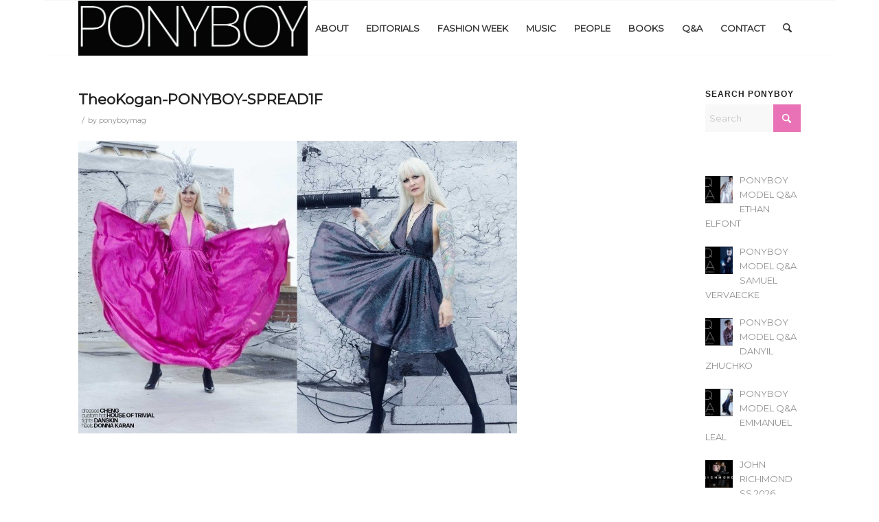

--- FILE ---
content_type: text/html; charset=UTF-8
request_url: https://ponyboymagazine.com/theokogan-ponyboy-spread1f/
body_size: 22263
content:
<!DOCTYPE html>
<html dir="ltr" lang="en-US" prefix="og: https://ogp.me/ns#" class="html_boxed responsive av-preloader-disabled  html_header_top html_logo_left html_main_nav_header html_menu_right html_custom html_header_sticky html_header_shrinking_disabled html_mobile_menu_phone html_header_searchicon html_content_align_center html_header_unstick_top_disabled html_header_stretch_disabled html_av-submenu-hidden html_av-submenu-display-click html_av-overlay-side html_av-overlay-side-classic html_av-submenu-noclone html_entry_id_25090 av-cookies-no-cookie-consent av-no-preview av-default-lightbox html_text_menu_active av-mobile-menu-switch-default">
<head>
<meta charset="UTF-8" />
<meta name="robots" content="index, follow" />


<!-- mobile setting -->
<meta name="viewport" content="width=device-width, initial-scale=1">

<!-- Scripts/CSS and wp_head hook -->
<title>TheoKogan-PONYBOY-SPREAD1F | Ponyboy magazine</title>

		<!-- All in One SEO 4.9.3 - aioseo.com -->
	<meta name="robots" content="max-image-preview:large" />
	<meta name="author" content="ponyboymag"/>
	<link rel="canonical" href="https://ponyboymagazine.com/theokogan-ponyboy-spread1f/" />
	<meta name="generator" content="All in One SEO (AIOSEO) 4.9.3" />
		<meta property="og:locale" content="en_US" />
		<meta property="og:site_name" content="Ponyboy magazine | Underground vintage inspired fashion, music &amp; people" />
		<meta property="og:type" content="article" />
		<meta property="og:title" content="TheoKogan-PONYBOY-SPREAD1F | Ponyboy magazine" />
		<meta property="og:url" content="https://ponyboymagazine.com/theokogan-ponyboy-spread1f/" />
		<meta property="article:published_time" content="2021-06-28T01:35:32+00:00" />
		<meta property="article:modified_time" content="2021-06-28T20:25:12+00:00" />
		<meta name="twitter:card" content="summary" />
		<meta name="twitter:title" content="TheoKogan-PONYBOY-SPREAD1F | Ponyboy magazine" />
		<script type="application/ld+json" class="aioseo-schema">
			{"@context":"https:\/\/schema.org","@graph":[{"@type":"BreadcrumbList","@id":"https:\/\/ponyboymagazine.com\/theokogan-ponyboy-spread1f\/#breadcrumblist","itemListElement":[{"@type":"ListItem","@id":"https:\/\/ponyboymagazine.com#listItem","position":1,"name":"Home","item":"https:\/\/ponyboymagazine.com","nextItem":{"@type":"ListItem","@id":"https:\/\/ponyboymagazine.com\/theokogan-ponyboy-spread1f\/#listItem","name":"TheoKogan-PONYBOY-SPREAD1F"}},{"@type":"ListItem","@id":"https:\/\/ponyboymagazine.com\/theokogan-ponyboy-spread1f\/#listItem","position":2,"name":"TheoKogan-PONYBOY-SPREAD1F","previousItem":{"@type":"ListItem","@id":"https:\/\/ponyboymagazine.com#listItem","name":"Home"}}]},{"@type":"ItemPage","@id":"https:\/\/ponyboymagazine.com\/theokogan-ponyboy-spread1f\/#itempage","url":"https:\/\/ponyboymagazine.com\/theokogan-ponyboy-spread1f\/","name":"TheoKogan-PONYBOY-SPREAD1F | Ponyboy magazine","inLanguage":"en-US","isPartOf":{"@id":"https:\/\/ponyboymagazine.com\/#website"},"breadcrumb":{"@id":"https:\/\/ponyboymagazine.com\/theokogan-ponyboy-spread1f\/#breadcrumblist"},"author":{"@id":"https:\/\/ponyboymagazine.com\/author\/ponyadmin\/#author"},"creator":{"@id":"https:\/\/ponyboymagazine.com\/author\/ponyadmin\/#author"},"datePublished":"2021-06-27T21:35:32-04:00","dateModified":"2021-06-28T16:25:12-04:00"},{"@type":"Organization","@id":"https:\/\/ponyboymagazine.com\/#organization","name":"Ponyboy magazine","description":"Underground vintage inspired fashion, music & people","url":"https:\/\/ponyboymagazine.com\/","logo":{"@type":"ImageObject","url":"https:\/\/ponyboymagazine.com\/wp-content\/uploads\/2021\/05\/AshtonSmith-PONYBOY-LOOK7F-6.jpg","@id":"https:\/\/ponyboymagazine.com\/theokogan-ponyboy-spread1f\/#organizationLogo","width":800,"height":1200,"caption":"Model Ashton Smith from State Management for Ponyboy magazine, photographed & styled by Alexander Thompson. Look #7."},"image":{"@id":"https:\/\/ponyboymagazine.com\/theokogan-ponyboy-spread1f\/#organizationLogo"},"sameAs":["https:\/\/www.instagram.com\/ponyboymagazine\/?hl=en"]},{"@type":"Person","@id":"https:\/\/ponyboymagazine.com\/author\/ponyadmin\/#author","url":"https:\/\/ponyboymagazine.com\/author\/ponyadmin\/","name":"ponyboymag","image":{"@type":"ImageObject","@id":"https:\/\/ponyboymagazine.com\/theokogan-ponyboy-spread1f\/#authorImage","url":"https:\/\/secure.gravatar.com\/avatar\/f79619cc9ce0fbcc59ca2adda1f09a68170c13edcf2511e56efae05e7ee9dcc9?s=96&d=blank&r=g","width":96,"height":96,"caption":"ponyboymag"}},{"@type":"WebSite","@id":"https:\/\/ponyboymagazine.com\/#website","url":"https:\/\/ponyboymagazine.com\/","name":"Ponyboy magazine","description":"Underground vintage inspired fashion, music & people","inLanguage":"en-US","publisher":{"@id":"https:\/\/ponyboymagazine.com\/#organization"}}]}
		</script>
		<!-- All in One SEO -->

<link rel="alternate" type="application/rss+xml" title="Ponyboy magazine &raquo; Feed" href="https://ponyboymagazine.com/feed/" />
<link rel="alternate" title="oEmbed (JSON)" type="application/json+oembed" href="https://ponyboymagazine.com/wp-json/oembed/1.0/embed?url=https%3A%2F%2Fponyboymagazine.com%2Ftheokogan-ponyboy-spread1f%2F" />
<link rel="alternate" title="oEmbed (XML)" type="text/xml+oembed" href="https://ponyboymagazine.com/wp-json/oembed/1.0/embed?url=https%3A%2F%2Fponyboymagazine.com%2Ftheokogan-ponyboy-spread1f%2F&#038;format=xml" />
		<!-- This site uses the Google Analytics by MonsterInsights plugin v9.11.1 - Using Analytics tracking - https://www.monsterinsights.com/ -->
							<script src="//www.googletagmanager.com/gtag/js?id=G-EXRHPEHG3F"  data-cfasync="false" data-wpfc-render="false"  async></script>
			<script data-cfasync="false" data-wpfc-render="false" >
				var mi_version = '9.11.1';
				var mi_track_user = true;
				var mi_no_track_reason = '';
								var MonsterInsightsDefaultLocations = {"page_location":"https:\/\/ponyboymagazine.com\/theokogan-ponyboy-spread1f\/"};
								if ( typeof MonsterInsightsPrivacyGuardFilter === 'function' ) {
					var MonsterInsightsLocations = (typeof MonsterInsightsExcludeQuery === 'object') ? MonsterInsightsPrivacyGuardFilter( MonsterInsightsExcludeQuery ) : MonsterInsightsPrivacyGuardFilter( MonsterInsightsDefaultLocations );
				} else {
					var MonsterInsightsLocations = (typeof MonsterInsightsExcludeQuery === 'object') ? MonsterInsightsExcludeQuery : MonsterInsightsDefaultLocations;
				}

								var disableStrs = [
										'ga-disable-G-EXRHPEHG3F',
									];

				/* Function to detect opted out users */
				function __gtagTrackerIsOptedOut() {
					for (var index = 0; index < disableStrs.length; index++) {
						if (document.cookie.indexOf(disableStrs[index] + '=true') > -1) {
							return true;
						}
					}

					return false;
				}

				/* Disable tracking if the opt-out cookie exists. */
				if (__gtagTrackerIsOptedOut()) {
					for (var index = 0; index < disableStrs.length; index++) {
						window[disableStrs[index]] = true;
					}
				}

				/* Opt-out function */
				function __gtagTrackerOptout() {
					for (var index = 0; index < disableStrs.length; index++) {
						document.cookie = disableStrs[index] + '=true; expires=Thu, 31 Dec 2099 23:59:59 UTC; path=/';
						window[disableStrs[index]] = true;
					}
				}

				if ('undefined' === typeof gaOptout) {
					function gaOptout() {
						__gtagTrackerOptout();
					}
				}
								window.dataLayer = window.dataLayer || [];

				window.MonsterInsightsDualTracker = {
					helpers: {},
					trackers: {},
				};
				if (mi_track_user) {
					function __gtagDataLayer() {
						dataLayer.push(arguments);
					}

					function __gtagTracker(type, name, parameters) {
						if (!parameters) {
							parameters = {};
						}

						if (parameters.send_to) {
							__gtagDataLayer.apply(null, arguments);
							return;
						}

						if (type === 'event') {
														parameters.send_to = monsterinsights_frontend.v4_id;
							var hookName = name;
							if (typeof parameters['event_category'] !== 'undefined') {
								hookName = parameters['event_category'] + ':' + name;
							}

							if (typeof MonsterInsightsDualTracker.trackers[hookName] !== 'undefined') {
								MonsterInsightsDualTracker.trackers[hookName](parameters);
							} else {
								__gtagDataLayer('event', name, parameters);
							}
							
						} else {
							__gtagDataLayer.apply(null, arguments);
						}
					}

					__gtagTracker('js', new Date());
					__gtagTracker('set', {
						'developer_id.dZGIzZG': true,
											});
					if ( MonsterInsightsLocations.page_location ) {
						__gtagTracker('set', MonsterInsightsLocations);
					}
										__gtagTracker('config', 'G-EXRHPEHG3F', {"forceSSL":"true","link_attribution":"true"} );
										window.gtag = __gtagTracker;										(function () {
						/* https://developers.google.com/analytics/devguides/collection/analyticsjs/ */
						/* ga and __gaTracker compatibility shim. */
						var noopfn = function () {
							return null;
						};
						var newtracker = function () {
							return new Tracker();
						};
						var Tracker = function () {
							return null;
						};
						var p = Tracker.prototype;
						p.get = noopfn;
						p.set = noopfn;
						p.send = function () {
							var args = Array.prototype.slice.call(arguments);
							args.unshift('send');
							__gaTracker.apply(null, args);
						};
						var __gaTracker = function () {
							var len = arguments.length;
							if (len === 0) {
								return;
							}
							var f = arguments[len - 1];
							if (typeof f !== 'object' || f === null || typeof f.hitCallback !== 'function') {
								if ('send' === arguments[0]) {
									var hitConverted, hitObject = false, action;
									if ('event' === arguments[1]) {
										if ('undefined' !== typeof arguments[3]) {
											hitObject = {
												'eventAction': arguments[3],
												'eventCategory': arguments[2],
												'eventLabel': arguments[4],
												'value': arguments[5] ? arguments[5] : 1,
											}
										}
									}
									if ('pageview' === arguments[1]) {
										if ('undefined' !== typeof arguments[2]) {
											hitObject = {
												'eventAction': 'page_view',
												'page_path': arguments[2],
											}
										}
									}
									if (typeof arguments[2] === 'object') {
										hitObject = arguments[2];
									}
									if (typeof arguments[5] === 'object') {
										Object.assign(hitObject, arguments[5]);
									}
									if ('undefined' !== typeof arguments[1].hitType) {
										hitObject = arguments[1];
										if ('pageview' === hitObject.hitType) {
											hitObject.eventAction = 'page_view';
										}
									}
									if (hitObject) {
										action = 'timing' === arguments[1].hitType ? 'timing_complete' : hitObject.eventAction;
										hitConverted = mapArgs(hitObject);
										__gtagTracker('event', action, hitConverted);
									}
								}
								return;
							}

							function mapArgs(args) {
								var arg, hit = {};
								var gaMap = {
									'eventCategory': 'event_category',
									'eventAction': 'event_action',
									'eventLabel': 'event_label',
									'eventValue': 'event_value',
									'nonInteraction': 'non_interaction',
									'timingCategory': 'event_category',
									'timingVar': 'name',
									'timingValue': 'value',
									'timingLabel': 'event_label',
									'page': 'page_path',
									'location': 'page_location',
									'title': 'page_title',
									'referrer' : 'page_referrer',
								};
								for (arg in args) {
																		if (!(!args.hasOwnProperty(arg) || !gaMap.hasOwnProperty(arg))) {
										hit[gaMap[arg]] = args[arg];
									} else {
										hit[arg] = args[arg];
									}
								}
								return hit;
							}

							try {
								f.hitCallback();
							} catch (ex) {
							}
						};
						__gaTracker.create = newtracker;
						__gaTracker.getByName = newtracker;
						__gaTracker.getAll = function () {
							return [];
						};
						__gaTracker.remove = noopfn;
						__gaTracker.loaded = true;
						window['__gaTracker'] = __gaTracker;
					})();
									} else {
										console.log("");
					(function () {
						function __gtagTracker() {
							return null;
						}

						window['__gtagTracker'] = __gtagTracker;
						window['gtag'] = __gtagTracker;
					})();
									}
			</script>
							<!-- / Google Analytics by MonsterInsights -->
		<style id='wp-img-auto-sizes-contain-inline-css' >
img:is([sizes=auto i],[sizes^="auto," i]){contain-intrinsic-size:3000px 1500px}
/*# sourceURL=wp-img-auto-sizes-contain-inline-css */
</style>
<link rel='stylesheet' id='sbi_styles-css' href='https://ponyboymagazine.com/wp-content/plugins/instagram-feed/css/sbi-styles.min.css?ver=6.10.0'  media='all' />
<style id='wp-block-library-inline-css' >
:root{--wp-block-synced-color:#7a00df;--wp-block-synced-color--rgb:122,0,223;--wp-bound-block-color:var(--wp-block-synced-color);--wp-editor-canvas-background:#ddd;--wp-admin-theme-color:#007cba;--wp-admin-theme-color--rgb:0,124,186;--wp-admin-theme-color-darker-10:#006ba1;--wp-admin-theme-color-darker-10--rgb:0,107,160.5;--wp-admin-theme-color-darker-20:#005a87;--wp-admin-theme-color-darker-20--rgb:0,90,135;--wp-admin-border-width-focus:2px}@media (min-resolution:192dpi){:root{--wp-admin-border-width-focus:1.5px}}.wp-element-button{cursor:pointer}:root .has-very-light-gray-background-color{background-color:#eee}:root .has-very-dark-gray-background-color{background-color:#313131}:root .has-very-light-gray-color{color:#eee}:root .has-very-dark-gray-color{color:#313131}:root .has-vivid-green-cyan-to-vivid-cyan-blue-gradient-background{background:linear-gradient(135deg,#00d084,#0693e3)}:root .has-purple-crush-gradient-background{background:linear-gradient(135deg,#34e2e4,#4721fb 50%,#ab1dfe)}:root .has-hazy-dawn-gradient-background{background:linear-gradient(135deg,#faaca8,#dad0ec)}:root .has-subdued-olive-gradient-background{background:linear-gradient(135deg,#fafae1,#67a671)}:root .has-atomic-cream-gradient-background{background:linear-gradient(135deg,#fdd79a,#004a59)}:root .has-nightshade-gradient-background{background:linear-gradient(135deg,#330968,#31cdcf)}:root .has-midnight-gradient-background{background:linear-gradient(135deg,#020381,#2874fc)}:root{--wp--preset--font-size--normal:16px;--wp--preset--font-size--huge:42px}.has-regular-font-size{font-size:1em}.has-larger-font-size{font-size:2.625em}.has-normal-font-size{font-size:var(--wp--preset--font-size--normal)}.has-huge-font-size{font-size:var(--wp--preset--font-size--huge)}.has-text-align-center{text-align:center}.has-text-align-left{text-align:left}.has-text-align-right{text-align:right}.has-fit-text{white-space:nowrap!important}#end-resizable-editor-section{display:none}.aligncenter{clear:both}.items-justified-left{justify-content:flex-start}.items-justified-center{justify-content:center}.items-justified-right{justify-content:flex-end}.items-justified-space-between{justify-content:space-between}.screen-reader-text{border:0;clip-path:inset(50%);height:1px;margin:-1px;overflow:hidden;padding:0;position:absolute;width:1px;word-wrap:normal!important}.screen-reader-text:focus{background-color:#ddd;clip-path:none;color:#444;display:block;font-size:1em;height:auto;left:5px;line-height:normal;padding:15px 23px 14px;text-decoration:none;top:5px;width:auto;z-index:100000}html :where(.has-border-color){border-style:solid}html :where([style*=border-top-color]){border-top-style:solid}html :where([style*=border-right-color]){border-right-style:solid}html :where([style*=border-bottom-color]){border-bottom-style:solid}html :where([style*=border-left-color]){border-left-style:solid}html :where([style*=border-width]){border-style:solid}html :where([style*=border-top-width]){border-top-style:solid}html :where([style*=border-right-width]){border-right-style:solid}html :where([style*=border-bottom-width]){border-bottom-style:solid}html :where([style*=border-left-width]){border-left-style:solid}html :where(img[class*=wp-image-]){height:auto;max-width:100%}:where(figure){margin:0 0 1em}html :where(.is-position-sticky){--wp-admin--admin-bar--position-offset:var(--wp-admin--admin-bar--height,0px)}@media screen and (max-width:600px){html :where(.is-position-sticky){--wp-admin--admin-bar--position-offset:0px}}

/*# sourceURL=wp-block-library-inline-css */
</style><style id='global-styles-inline-css' >
:root{--wp--preset--aspect-ratio--square: 1;--wp--preset--aspect-ratio--4-3: 4/3;--wp--preset--aspect-ratio--3-4: 3/4;--wp--preset--aspect-ratio--3-2: 3/2;--wp--preset--aspect-ratio--2-3: 2/3;--wp--preset--aspect-ratio--16-9: 16/9;--wp--preset--aspect-ratio--9-16: 9/16;--wp--preset--color--black: #000000;--wp--preset--color--cyan-bluish-gray: #abb8c3;--wp--preset--color--white: #ffffff;--wp--preset--color--pale-pink: #f78da7;--wp--preset--color--vivid-red: #cf2e2e;--wp--preset--color--luminous-vivid-orange: #ff6900;--wp--preset--color--luminous-vivid-amber: #fcb900;--wp--preset--color--light-green-cyan: #7bdcb5;--wp--preset--color--vivid-green-cyan: #00d084;--wp--preset--color--pale-cyan-blue: #8ed1fc;--wp--preset--color--vivid-cyan-blue: #0693e3;--wp--preset--color--vivid-purple: #9b51e0;--wp--preset--color--metallic-red: #b02b2c;--wp--preset--color--maximum-yellow-red: #edae44;--wp--preset--color--yellow-sun: #eeee22;--wp--preset--color--palm-leaf: #83a846;--wp--preset--color--aero: #7bb0e7;--wp--preset--color--old-lavender: #745f7e;--wp--preset--color--steel-teal: #5f8789;--wp--preset--color--raspberry-pink: #d65799;--wp--preset--color--medium-turquoise: #4ecac2;--wp--preset--gradient--vivid-cyan-blue-to-vivid-purple: linear-gradient(135deg,rgb(6,147,227) 0%,rgb(155,81,224) 100%);--wp--preset--gradient--light-green-cyan-to-vivid-green-cyan: linear-gradient(135deg,rgb(122,220,180) 0%,rgb(0,208,130) 100%);--wp--preset--gradient--luminous-vivid-amber-to-luminous-vivid-orange: linear-gradient(135deg,rgb(252,185,0) 0%,rgb(255,105,0) 100%);--wp--preset--gradient--luminous-vivid-orange-to-vivid-red: linear-gradient(135deg,rgb(255,105,0) 0%,rgb(207,46,46) 100%);--wp--preset--gradient--very-light-gray-to-cyan-bluish-gray: linear-gradient(135deg,rgb(238,238,238) 0%,rgb(169,184,195) 100%);--wp--preset--gradient--cool-to-warm-spectrum: linear-gradient(135deg,rgb(74,234,220) 0%,rgb(151,120,209) 20%,rgb(207,42,186) 40%,rgb(238,44,130) 60%,rgb(251,105,98) 80%,rgb(254,248,76) 100%);--wp--preset--gradient--blush-light-purple: linear-gradient(135deg,rgb(255,206,236) 0%,rgb(152,150,240) 100%);--wp--preset--gradient--blush-bordeaux: linear-gradient(135deg,rgb(254,205,165) 0%,rgb(254,45,45) 50%,rgb(107,0,62) 100%);--wp--preset--gradient--luminous-dusk: linear-gradient(135deg,rgb(255,203,112) 0%,rgb(199,81,192) 50%,rgb(65,88,208) 100%);--wp--preset--gradient--pale-ocean: linear-gradient(135deg,rgb(255,245,203) 0%,rgb(182,227,212) 50%,rgb(51,167,181) 100%);--wp--preset--gradient--electric-grass: linear-gradient(135deg,rgb(202,248,128) 0%,rgb(113,206,126) 100%);--wp--preset--gradient--midnight: linear-gradient(135deg,rgb(2,3,129) 0%,rgb(40,116,252) 100%);--wp--preset--font-size--small: 1rem;--wp--preset--font-size--medium: 1.125rem;--wp--preset--font-size--large: 1.75rem;--wp--preset--font-size--x-large: clamp(1.75rem, 3vw, 2.25rem);--wp--preset--spacing--20: 0.44rem;--wp--preset--spacing--30: 0.67rem;--wp--preset--spacing--40: 1rem;--wp--preset--spacing--50: 1.5rem;--wp--preset--spacing--60: 2.25rem;--wp--preset--spacing--70: 3.38rem;--wp--preset--spacing--80: 5.06rem;--wp--preset--shadow--natural: 6px 6px 9px rgba(0, 0, 0, 0.2);--wp--preset--shadow--deep: 12px 12px 50px rgba(0, 0, 0, 0.4);--wp--preset--shadow--sharp: 6px 6px 0px rgba(0, 0, 0, 0.2);--wp--preset--shadow--outlined: 6px 6px 0px -3px rgb(255, 255, 255), 6px 6px rgb(0, 0, 0);--wp--preset--shadow--crisp: 6px 6px 0px rgb(0, 0, 0);}:root { --wp--style--global--content-size: 800px;--wp--style--global--wide-size: 1130px; }:where(body) { margin: 0; }.wp-site-blocks > .alignleft { float: left; margin-right: 2em; }.wp-site-blocks > .alignright { float: right; margin-left: 2em; }.wp-site-blocks > .aligncenter { justify-content: center; margin-left: auto; margin-right: auto; }:where(.is-layout-flex){gap: 0.5em;}:where(.is-layout-grid){gap: 0.5em;}.is-layout-flow > .alignleft{float: left;margin-inline-start: 0;margin-inline-end: 2em;}.is-layout-flow > .alignright{float: right;margin-inline-start: 2em;margin-inline-end: 0;}.is-layout-flow > .aligncenter{margin-left: auto !important;margin-right: auto !important;}.is-layout-constrained > .alignleft{float: left;margin-inline-start: 0;margin-inline-end: 2em;}.is-layout-constrained > .alignright{float: right;margin-inline-start: 2em;margin-inline-end: 0;}.is-layout-constrained > .aligncenter{margin-left: auto !important;margin-right: auto !important;}.is-layout-constrained > :where(:not(.alignleft):not(.alignright):not(.alignfull)){max-width: var(--wp--style--global--content-size);margin-left: auto !important;margin-right: auto !important;}.is-layout-constrained > .alignwide{max-width: var(--wp--style--global--wide-size);}body .is-layout-flex{display: flex;}.is-layout-flex{flex-wrap: wrap;align-items: center;}.is-layout-flex > :is(*, div){margin: 0;}body .is-layout-grid{display: grid;}.is-layout-grid > :is(*, div){margin: 0;}body{padding-top: 0px;padding-right: 0px;padding-bottom: 0px;padding-left: 0px;}a:where(:not(.wp-element-button)){text-decoration: underline;}:root :where(.wp-element-button, .wp-block-button__link){background-color: #32373c;border-width: 0;color: #fff;font-family: inherit;font-size: inherit;font-style: inherit;font-weight: inherit;letter-spacing: inherit;line-height: inherit;padding-top: calc(0.667em + 2px);padding-right: calc(1.333em + 2px);padding-bottom: calc(0.667em + 2px);padding-left: calc(1.333em + 2px);text-decoration: none;text-transform: inherit;}.has-black-color{color: var(--wp--preset--color--black) !important;}.has-cyan-bluish-gray-color{color: var(--wp--preset--color--cyan-bluish-gray) !important;}.has-white-color{color: var(--wp--preset--color--white) !important;}.has-pale-pink-color{color: var(--wp--preset--color--pale-pink) !important;}.has-vivid-red-color{color: var(--wp--preset--color--vivid-red) !important;}.has-luminous-vivid-orange-color{color: var(--wp--preset--color--luminous-vivid-orange) !important;}.has-luminous-vivid-amber-color{color: var(--wp--preset--color--luminous-vivid-amber) !important;}.has-light-green-cyan-color{color: var(--wp--preset--color--light-green-cyan) !important;}.has-vivid-green-cyan-color{color: var(--wp--preset--color--vivid-green-cyan) !important;}.has-pale-cyan-blue-color{color: var(--wp--preset--color--pale-cyan-blue) !important;}.has-vivid-cyan-blue-color{color: var(--wp--preset--color--vivid-cyan-blue) !important;}.has-vivid-purple-color{color: var(--wp--preset--color--vivid-purple) !important;}.has-metallic-red-color{color: var(--wp--preset--color--metallic-red) !important;}.has-maximum-yellow-red-color{color: var(--wp--preset--color--maximum-yellow-red) !important;}.has-yellow-sun-color{color: var(--wp--preset--color--yellow-sun) !important;}.has-palm-leaf-color{color: var(--wp--preset--color--palm-leaf) !important;}.has-aero-color{color: var(--wp--preset--color--aero) !important;}.has-old-lavender-color{color: var(--wp--preset--color--old-lavender) !important;}.has-steel-teal-color{color: var(--wp--preset--color--steel-teal) !important;}.has-raspberry-pink-color{color: var(--wp--preset--color--raspberry-pink) !important;}.has-medium-turquoise-color{color: var(--wp--preset--color--medium-turquoise) !important;}.has-black-background-color{background-color: var(--wp--preset--color--black) !important;}.has-cyan-bluish-gray-background-color{background-color: var(--wp--preset--color--cyan-bluish-gray) !important;}.has-white-background-color{background-color: var(--wp--preset--color--white) !important;}.has-pale-pink-background-color{background-color: var(--wp--preset--color--pale-pink) !important;}.has-vivid-red-background-color{background-color: var(--wp--preset--color--vivid-red) !important;}.has-luminous-vivid-orange-background-color{background-color: var(--wp--preset--color--luminous-vivid-orange) !important;}.has-luminous-vivid-amber-background-color{background-color: var(--wp--preset--color--luminous-vivid-amber) !important;}.has-light-green-cyan-background-color{background-color: var(--wp--preset--color--light-green-cyan) !important;}.has-vivid-green-cyan-background-color{background-color: var(--wp--preset--color--vivid-green-cyan) !important;}.has-pale-cyan-blue-background-color{background-color: var(--wp--preset--color--pale-cyan-blue) !important;}.has-vivid-cyan-blue-background-color{background-color: var(--wp--preset--color--vivid-cyan-blue) !important;}.has-vivid-purple-background-color{background-color: var(--wp--preset--color--vivid-purple) !important;}.has-metallic-red-background-color{background-color: var(--wp--preset--color--metallic-red) !important;}.has-maximum-yellow-red-background-color{background-color: var(--wp--preset--color--maximum-yellow-red) !important;}.has-yellow-sun-background-color{background-color: var(--wp--preset--color--yellow-sun) !important;}.has-palm-leaf-background-color{background-color: var(--wp--preset--color--palm-leaf) !important;}.has-aero-background-color{background-color: var(--wp--preset--color--aero) !important;}.has-old-lavender-background-color{background-color: var(--wp--preset--color--old-lavender) !important;}.has-steel-teal-background-color{background-color: var(--wp--preset--color--steel-teal) !important;}.has-raspberry-pink-background-color{background-color: var(--wp--preset--color--raspberry-pink) !important;}.has-medium-turquoise-background-color{background-color: var(--wp--preset--color--medium-turquoise) !important;}.has-black-border-color{border-color: var(--wp--preset--color--black) !important;}.has-cyan-bluish-gray-border-color{border-color: var(--wp--preset--color--cyan-bluish-gray) !important;}.has-white-border-color{border-color: var(--wp--preset--color--white) !important;}.has-pale-pink-border-color{border-color: var(--wp--preset--color--pale-pink) !important;}.has-vivid-red-border-color{border-color: var(--wp--preset--color--vivid-red) !important;}.has-luminous-vivid-orange-border-color{border-color: var(--wp--preset--color--luminous-vivid-orange) !important;}.has-luminous-vivid-amber-border-color{border-color: var(--wp--preset--color--luminous-vivid-amber) !important;}.has-light-green-cyan-border-color{border-color: var(--wp--preset--color--light-green-cyan) !important;}.has-vivid-green-cyan-border-color{border-color: var(--wp--preset--color--vivid-green-cyan) !important;}.has-pale-cyan-blue-border-color{border-color: var(--wp--preset--color--pale-cyan-blue) !important;}.has-vivid-cyan-blue-border-color{border-color: var(--wp--preset--color--vivid-cyan-blue) !important;}.has-vivid-purple-border-color{border-color: var(--wp--preset--color--vivid-purple) !important;}.has-metallic-red-border-color{border-color: var(--wp--preset--color--metallic-red) !important;}.has-maximum-yellow-red-border-color{border-color: var(--wp--preset--color--maximum-yellow-red) !important;}.has-yellow-sun-border-color{border-color: var(--wp--preset--color--yellow-sun) !important;}.has-palm-leaf-border-color{border-color: var(--wp--preset--color--palm-leaf) !important;}.has-aero-border-color{border-color: var(--wp--preset--color--aero) !important;}.has-old-lavender-border-color{border-color: var(--wp--preset--color--old-lavender) !important;}.has-steel-teal-border-color{border-color: var(--wp--preset--color--steel-teal) !important;}.has-raspberry-pink-border-color{border-color: var(--wp--preset--color--raspberry-pink) !important;}.has-medium-turquoise-border-color{border-color: var(--wp--preset--color--medium-turquoise) !important;}.has-vivid-cyan-blue-to-vivid-purple-gradient-background{background: var(--wp--preset--gradient--vivid-cyan-blue-to-vivid-purple) !important;}.has-light-green-cyan-to-vivid-green-cyan-gradient-background{background: var(--wp--preset--gradient--light-green-cyan-to-vivid-green-cyan) !important;}.has-luminous-vivid-amber-to-luminous-vivid-orange-gradient-background{background: var(--wp--preset--gradient--luminous-vivid-amber-to-luminous-vivid-orange) !important;}.has-luminous-vivid-orange-to-vivid-red-gradient-background{background: var(--wp--preset--gradient--luminous-vivid-orange-to-vivid-red) !important;}.has-very-light-gray-to-cyan-bluish-gray-gradient-background{background: var(--wp--preset--gradient--very-light-gray-to-cyan-bluish-gray) !important;}.has-cool-to-warm-spectrum-gradient-background{background: var(--wp--preset--gradient--cool-to-warm-spectrum) !important;}.has-blush-light-purple-gradient-background{background: var(--wp--preset--gradient--blush-light-purple) !important;}.has-blush-bordeaux-gradient-background{background: var(--wp--preset--gradient--blush-bordeaux) !important;}.has-luminous-dusk-gradient-background{background: var(--wp--preset--gradient--luminous-dusk) !important;}.has-pale-ocean-gradient-background{background: var(--wp--preset--gradient--pale-ocean) !important;}.has-electric-grass-gradient-background{background: var(--wp--preset--gradient--electric-grass) !important;}.has-midnight-gradient-background{background: var(--wp--preset--gradient--midnight) !important;}.has-small-font-size{font-size: var(--wp--preset--font-size--small) !important;}.has-medium-font-size{font-size: var(--wp--preset--font-size--medium) !important;}.has-large-font-size{font-size: var(--wp--preset--font-size--large) !important;}.has-x-large-font-size{font-size: var(--wp--preset--font-size--x-large) !important;}
/*# sourceURL=global-styles-inline-css */
</style>

<link rel='stylesheet' id='dashicons-css' href='https://ponyboymagazine.com/wp-includes/css/dashicons.min.css?ver=dde7150222af7ddc8a9549109d069f9a'  media='all' />
<link rel='stylesheet' id='admin-bar-css' href='https://ponyboymagazine.com/wp-includes/css/admin-bar.min.css?ver=dde7150222af7ddc8a9549109d069f9a'  media='all' />
<style id='admin-bar-inline-css' >

    /* Hide CanvasJS credits for P404 charts specifically */
    #p404RedirectChart .canvasjs-chart-credit {
        display: none !important;
    }
    
    #p404RedirectChart canvas {
        border-radius: 6px;
    }

    .p404-redirect-adminbar-weekly-title {
        font-weight: bold;
        font-size: 14px;
        color: #fff;
        margin-bottom: 6px;
    }

    #wpadminbar #wp-admin-bar-p404_free_top_button .ab-icon:before {
        content: "\f103";
        color: #dc3545;
        top: 3px;
    }
    
    #wp-admin-bar-p404_free_top_button .ab-item {
        min-width: 80px !important;
        padding: 0px !important;
    }
    
    /* Ensure proper positioning and z-index for P404 dropdown */
    .p404-redirect-adminbar-dropdown-wrap { 
        min-width: 0; 
        padding: 0;
        position: static !important;
    }
    
    #wpadminbar #wp-admin-bar-p404_free_top_button_dropdown {
        position: static !important;
    }
    
    #wpadminbar #wp-admin-bar-p404_free_top_button_dropdown .ab-item {
        padding: 0 !important;
        margin: 0 !important;
    }
    
    .p404-redirect-dropdown-container {
        min-width: 340px;
        padding: 18px 18px 12px 18px;
        background: #23282d !important;
        color: #fff;
        border-radius: 12px;
        box-shadow: 0 8px 32px rgba(0,0,0,0.25);
        margin-top: 10px;
        position: relative !important;
        z-index: 999999 !important;
        display: block !important;
        border: 1px solid #444;
    }
    
    /* Ensure P404 dropdown appears on hover */
    #wpadminbar #wp-admin-bar-p404_free_top_button .p404-redirect-dropdown-container { 
        display: none !important;
    }
    
    #wpadminbar #wp-admin-bar-p404_free_top_button:hover .p404-redirect-dropdown-container { 
        display: block !important;
    }
    
    #wpadminbar #wp-admin-bar-p404_free_top_button:hover #wp-admin-bar-p404_free_top_button_dropdown .p404-redirect-dropdown-container {
        display: block !important;
    }
    
    .p404-redirect-card {
        background: #2c3338;
        border-radius: 8px;
        padding: 18px 18px 12px 18px;
        box-shadow: 0 2px 8px rgba(0,0,0,0.07);
        display: flex;
        flex-direction: column;
        align-items: flex-start;
        border: 1px solid #444;
    }
    
    .p404-redirect-btn {
        display: inline-block;
        background: #dc3545;
        color: #fff !important;
        font-weight: bold;
        padding: 5px 22px;
        border-radius: 8px;
        text-decoration: none;
        font-size: 17px;
        transition: background 0.2s, box-shadow 0.2s;
        margin-top: 8px;
        box-shadow: 0 2px 8px rgba(220,53,69,0.15);
        text-align: center;
        line-height: 1.6;
    }
    
    .p404-redirect-btn:hover {
        background: #c82333;
        color: #fff !important;
        box-shadow: 0 4px 16px rgba(220,53,69,0.25);
    }
    
    /* Prevent conflicts with other admin bar dropdowns */
    #wpadminbar .ab-top-menu > li:hover > .ab-item,
    #wpadminbar .ab-top-menu > li.hover > .ab-item {
        z-index: auto;
    }
    
    #wpadminbar #wp-admin-bar-p404_free_top_button:hover > .ab-item {
        z-index: 999998 !important;
    }
    
/*# sourceURL=admin-bar-inline-css */
</style>
<link rel='stylesheet' id='recent-posts-widget-with-thumbnails-public-style-css' href='https://ponyboymagazine.com/wp-content/plugins/recent-posts-widget-with-thumbnails/public.css?ver=7.1.1'  media='all' />
<link rel='stylesheet' id='wp-pagenavi-css' href='https://ponyboymagazine.com/wp-content/plugins/wp-pagenavi/pagenavi-css.css?ver=2.70'  media='all' />
<link rel='stylesheet' id='avia-merged-styles-css' href='https://ponyboymagazine.com/wp-content/uploads/dynamic_avia/avia-merged-styles-2a29f46b8539af0bf4f88f2c4378a3ed---696ba4fd6de03.css'  media='all' />
<script  src="https://ponyboymagazine.com/wp-content/plugins/google-analytics-for-wordpress/assets/js/frontend-gtag.min.js?ver=9.11.1" id="monsterinsights-frontend-script-js" async="async" data-wp-strategy="async"></script>
<script data-cfasync="false" data-wpfc-render="false"  id='monsterinsights-frontend-script-js-extra'>/* <![CDATA[ */
var monsterinsights_frontend = {"js_events_tracking":"true","download_extensions":"doc,pdf,ppt,zip,xls,docx,pptx,xlsx","inbound_paths":"[{\"path\":\"\\\/go\\\/\",\"label\":\"affiliate\"},{\"path\":\"\\\/recommend\\\/\",\"label\":\"affiliate\"}]","home_url":"https:\/\/ponyboymagazine.com","hash_tracking":"false","v4_id":"G-EXRHPEHG3F"};/* ]]> */
</script>
<script  src="https://ponyboymagazine.com/wp-content/uploads/dynamic_avia/avia-head-scripts-070366f63d82c41a8edf227fc9d22909---696ba4fd81e28.js" id="avia-head-scripts-js"></script>
<link rel="https://api.w.org/" href="https://ponyboymagazine.com/wp-json/" /><link rel="alternate" title="JSON" type="application/json" href="https://ponyboymagazine.com/wp-json/wp/v2/media/25090" /><link rel="EditURI" type="application/rsd+xml" title="RSD" href="https://ponyboymagazine.com/xmlrpc.php?rsd" />

<link rel="icon" href="https://ponyboymagazine.com/wp-content/uploads/2013/12/PONY_FAVICON_I-Phone.png" type="image/png">
<!--[if lt IE 9]><script src="https://ponyboymagazine.com/wp-content/themes/enfold/js/html5shiv.js"></script><![endif]--><link rel="profile" href="https://gmpg.org/xfn/11" />
<link rel="alternate" type="application/rss+xml" title="Ponyboy magazine RSS2 Feed" href="https://ponyboymagazine.com/feed/" />
<link rel="pingback" href="https://ponyboymagazine.com/xmlrpc.php" />

<style  media='screen'>
 #top #header_main > .container, #top #header_main > .container .main_menu  .av-main-nav > li > a, #top #header_main #menu-item-shop .cart_dropdown_link{ height:80px; line-height: 80px; }
 .html_top_nav_header .av-logo-container{ height:80px;  }
 .html_header_top.html_header_sticky #top #wrap_all #main{ padding-top:80px; } 
</style>
<meta name="generator" content="Powered by Slider Revolution 6.7.40 - responsive, Mobile-Friendly Slider Plugin for WordPress with comfortable drag and drop interface." />

<!-- To speed up the rendering and to display the site as fast as possible to the user we include some styles and scripts for above the fold content inline -->
<script >'use strict';var avia_is_mobile=!1;if(/Android|webOS|iPhone|iPad|iPod|BlackBerry|IEMobile|Opera Mini/i.test(navigator.userAgent)&&'ontouchstart' in document.documentElement){avia_is_mobile=!0;document.documentElement.className+=' avia_mobile '}
else{document.documentElement.className+=' avia_desktop '};document.documentElement.className+=' js_active ';(function(){var e=['-webkit-','-moz-','-ms-',''],n='',o=!1,a=!1;for(var t in e){if(e[t]+'transform' in document.documentElement.style){o=!0;n=e[t]+'transform'};if(e[t]+'perspective' in document.documentElement.style){a=!0}};if(o){document.documentElement.className+=' avia_transform '};if(a){document.documentElement.className+=' avia_transform3d '};if(typeof document.getElementsByClassName=='function'&&typeof document.documentElement.getBoundingClientRect=='function'&&avia_is_mobile==!1){if(n&&window.innerHeight>0){setTimeout(function(){var e=0,o={},a=0,t=document.getElementsByClassName('av-parallax'),i=window.pageYOffset||document.documentElement.scrollTop;for(e=0;e<t.length;e++){t[e].style.top='0px';o=t[e].getBoundingClientRect();a=Math.ceil((window.innerHeight+i-o.top)*0.3);t[e].style[n]='translate(0px, '+a+'px)';t[e].style.top='auto';t[e].className+=' enabled-parallax '}},50)}}})();</script><link rel="icon" href="https://ponyboymagazine.com/wp-content/uploads/2013/12/PONY_FAVICON_I-Phone.png" sizes="32x32" />
<link rel="icon" href="https://ponyboymagazine.com/wp-content/uploads/2013/12/PONY_FAVICON_I-Phone.png" sizes="192x192" />
<link rel="apple-touch-icon" href="https://ponyboymagazine.com/wp-content/uploads/2013/12/PONY_FAVICON_I-Phone.png" />
<meta name="msapplication-TileImage" content="https://ponyboymagazine.com/wp-content/uploads/2013/12/PONY_FAVICON_I-Phone.png" />
<script>function setREVStartSize(e){
			//window.requestAnimationFrame(function() {
				window.RSIW = window.RSIW===undefined ? window.innerWidth : window.RSIW;
				window.RSIH = window.RSIH===undefined ? window.innerHeight : window.RSIH;
				try {
					var pw = document.getElementById(e.c).parentNode.offsetWidth,
						newh;
					pw = pw===0 || isNaN(pw) || (e.l=="fullwidth" || e.layout=="fullwidth") ? window.RSIW : pw;
					e.tabw = e.tabw===undefined ? 0 : parseInt(e.tabw);
					e.thumbw = e.thumbw===undefined ? 0 : parseInt(e.thumbw);
					e.tabh = e.tabh===undefined ? 0 : parseInt(e.tabh);
					e.thumbh = e.thumbh===undefined ? 0 : parseInt(e.thumbh);
					e.tabhide = e.tabhide===undefined ? 0 : parseInt(e.tabhide);
					e.thumbhide = e.thumbhide===undefined ? 0 : parseInt(e.thumbhide);
					e.mh = e.mh===undefined || e.mh=="" || e.mh==="auto" ? 0 : parseInt(e.mh,0);
					if(e.layout==="fullscreen" || e.l==="fullscreen")
						newh = Math.max(e.mh,window.RSIH);
					else{
						e.gw = Array.isArray(e.gw) ? e.gw : [e.gw];
						for (var i in e.rl) if (e.gw[i]===undefined || e.gw[i]===0) e.gw[i] = e.gw[i-1];
						e.gh = e.el===undefined || e.el==="" || (Array.isArray(e.el) && e.el.length==0)? e.gh : e.el;
						e.gh = Array.isArray(e.gh) ? e.gh : [e.gh];
						for (var i in e.rl) if (e.gh[i]===undefined || e.gh[i]===0) e.gh[i] = e.gh[i-1];
											
						var nl = new Array(e.rl.length),
							ix = 0,
							sl;
						e.tabw = e.tabhide>=pw ? 0 : e.tabw;
						e.thumbw = e.thumbhide>=pw ? 0 : e.thumbw;
						e.tabh = e.tabhide>=pw ? 0 : e.tabh;
						e.thumbh = e.thumbhide>=pw ? 0 : e.thumbh;
						for (var i in e.rl) nl[i] = e.rl[i]<window.RSIW ? 0 : e.rl[i];
						sl = nl[0];
						for (var i in nl) if (sl>nl[i] && nl[i]>0) { sl = nl[i]; ix=i;}
						var m = pw>(e.gw[ix]+e.tabw+e.thumbw) ? 1 : (pw-(e.tabw+e.thumbw)) / (e.gw[ix]);
						newh =  (e.gh[ix] * m) + (e.tabh + e.thumbh);
					}
					var el = document.getElementById(e.c);
					if (el!==null && el) el.style.height = newh+"px";
					el = document.getElementById(e.c+"_wrapper");
					if (el!==null && el) {
						el.style.height = newh+"px";
						el.style.display = "block";
					}
				} catch(e){
					console.log("Failure at Presize of Slider:" + e)
				}
			//});
		  };</script>
<style >
		@font-face {font-family: 'entypo-fontello-enfold'; font-weight: normal; font-style: normal; font-display: auto;
		src: url('https://ponyboymagazine.com/wp-content/themes/enfold/config-templatebuilder/avia-template-builder/assets/fonts/entypo-fontello-enfold/entypo-fontello-enfold.woff2') format('woff2'),
		url('https://ponyboymagazine.com/wp-content/themes/enfold/config-templatebuilder/avia-template-builder/assets/fonts/entypo-fontello-enfold/entypo-fontello-enfold.woff') format('woff'),
		url('https://ponyboymagazine.com/wp-content/themes/enfold/config-templatebuilder/avia-template-builder/assets/fonts/entypo-fontello-enfold/entypo-fontello-enfold.ttf') format('truetype'),
		url('https://ponyboymagazine.com/wp-content/themes/enfold/config-templatebuilder/avia-template-builder/assets/fonts/entypo-fontello-enfold/entypo-fontello-enfold.svg#entypo-fontello-enfold') format('svg'),
		url('https://ponyboymagazine.com/wp-content/themes/enfold/config-templatebuilder/avia-template-builder/assets/fonts/entypo-fontello-enfold/entypo-fontello-enfold.eot'),
		url('https://ponyboymagazine.com/wp-content/themes/enfold/config-templatebuilder/avia-template-builder/assets/fonts/entypo-fontello-enfold/entypo-fontello-enfold.eot?#iefix') format('embedded-opentype');
		}

		#top .avia-font-entypo-fontello-enfold, body .avia-font-entypo-fontello-enfold, html body [data-av_iconfont='entypo-fontello-enfold']:before{ font-family: 'entypo-fontello-enfold'; }
		
		@font-face {font-family: 'entypo-fontello'; font-weight: normal; font-style: normal; font-display: auto;
		src: url('https://ponyboymagazine.com/wp-content/themes/enfold/config-templatebuilder/avia-template-builder/assets/fonts/entypo-fontello/entypo-fontello.woff2') format('woff2'),
		url('https://ponyboymagazine.com/wp-content/themes/enfold/config-templatebuilder/avia-template-builder/assets/fonts/entypo-fontello/entypo-fontello.woff') format('woff'),
		url('https://ponyboymagazine.com/wp-content/themes/enfold/config-templatebuilder/avia-template-builder/assets/fonts/entypo-fontello/entypo-fontello.ttf') format('truetype'),
		url('https://ponyboymagazine.com/wp-content/themes/enfold/config-templatebuilder/avia-template-builder/assets/fonts/entypo-fontello/entypo-fontello.svg#entypo-fontello') format('svg'),
		url('https://ponyboymagazine.com/wp-content/themes/enfold/config-templatebuilder/avia-template-builder/assets/fonts/entypo-fontello/entypo-fontello.eot'),
		url('https://ponyboymagazine.com/wp-content/themes/enfold/config-templatebuilder/avia-template-builder/assets/fonts/entypo-fontello/entypo-fontello.eot?#iefix') format('embedded-opentype');
		}

		#top .avia-font-entypo-fontello, body .avia-font-entypo-fontello, html body [data-av_iconfont='entypo-fontello']:before{ font-family: 'entypo-fontello'; }
		</style>

<!--
Debugging Info for Theme support: 

Theme: Enfold
Version: 7.1
Installed: enfold
AviaFramework Version: 5.6
AviaBuilder Version: 6.0
aviaElementManager Version: 1.0.1
ML:512-PU:48-PLA:29
WP:6.9
Compress: CSS:all theme files - JS:all theme files
Updates: disabled
PLAu:27
-->
<link rel='stylesheet' id='rs-plugin-settings-css' href='//ponyboymagazine.com/wp-content/plugins/revslider/sr6/assets/css/rs6.css?ver=6.7.40'  media='all' />
<style id='rs-plugin-settings-inline-css' >
.tp-caption a{color:#ff7302;text-shadow:none;-webkit-transition:all 0.2s ease-out;-moz-transition:all 0.2s ease-out;-o-transition:all 0.2s ease-out;-ms-transition:all 0.2s ease-out}.tp-caption a:hover{color:#ffa902}
/*# sourceURL=rs-plugin-settings-inline-css */
</style>
</head>

<body data-rsssl=1 id="top" class="attachment wp-singular attachment-template-default single single-attachment postid-25090 attachmentid-25090 attachment-jpeg wp-theme-enfold boxed rtl_columns av-curtain-numeric montserrat  post-type-attachment avia-responsive-images-support" itemscope="itemscope" itemtype="https://schema.org/WebPage" >

	
	<div id='wrap_all'>

	
<header id='header' class='all_colors header_color light_bg_color  av_header_top av_logo_left av_main_nav_header av_menu_right av_custom av_header_sticky av_header_shrinking_disabled av_header_stretch_disabled av_mobile_menu_phone av_header_searchicon av_header_unstick_top_disabled av_bottom_nav_disabled  av_header_border_disabled' aria-label="Header" data-av_shrink_factor='50' role="banner" itemscope="itemscope" itemtype="https://schema.org/WPHeader" >

		<div  id='header_main' class='container_wrap container_wrap_logo'>

        <div class='container av-logo-container'><div class='inner-container'><span class='logo avia-standard-logo'><a href='https://ponyboymagazine.com/' class='' aria-label='Ponyboy-Banner-2F' title='Ponyboy-Banner-2F'><img src="https://ponyboymagazine.com/wp-content/uploads/2020/05/Ponyboy-Banner-2F-e1589982879302.jpg" srcset="https://ponyboymagazine.com/wp-content/uploads/2020/05/Ponyboy-Banner-2F-e1589982879302.jpg 680w, https://ponyboymagazine.com/wp-content/uploads/2020/05/Ponyboy-Banner-2F-e1589982879302-80x19.jpg 80w, https://ponyboymagazine.com/wp-content/uploads/2020/05/Ponyboy-Banner-2F-e1589982879302-639x153.jpg 639w, https://ponyboymagazine.com/wp-content/uploads/2020/05/Ponyboy-Banner-2F-e1589982879302-450x108.jpg 450w" sizes="(max-width: 680px) 100vw, 680px" height="100" width="300" alt='Ponyboy magazine' title='Ponyboy-Banner-2F' /></a></span><nav class='main_menu' data-selectname='Select a page'  role="navigation" itemscope="itemscope" itemtype="https://schema.org/SiteNavigationElement" ><div class="avia-menu av-main-nav-wrap"><ul role="menu" class="menu av-main-nav" id="avia-menu"><li role="menuitem" id="menu-item-22088" class="menu-item menu-item-type-post_type menu-item-object-page menu-item-top-level menu-item-top-level-1"><a href="https://ponyboymagazine.com/about-ponyboy-magazine/" itemprop="url" tabindex="0"><span class="avia-bullet"></span><span class="avia-menu-text">ABOUT</span><span class="avia-menu-fx"><span class="avia-arrow-wrap"><span class="avia-arrow"></span></span></span></a></li>
<li role="menuitem" id="menu-item-1799" class="menu-item menu-item-type-taxonomy menu-item-object-category menu-item-has-children menu-item-top-level menu-item-top-level-2"><a href="https://ponyboymagazine.com/category/editorial/" itemprop="url" tabindex="0"><span class="avia-bullet"></span><span class="avia-menu-text">EDITORIALS</span><span class="avia-menu-fx"><span class="avia-arrow-wrap"><span class="avia-arrow"></span></span></span></a>


<ul class="sub-menu">
	<li role="menuitem" id="menu-item-1431" class="menu-item menu-item-type-taxonomy menu-item-object-category"><a href="https://ponyboymagazine.com/category/men/" itemprop="url" tabindex="0"><span class="avia-bullet"></span><span class="avia-menu-text">MEN</span></a></li>
	<li role="menuitem" id="menu-item-1432" class="menu-item menu-item-type-taxonomy menu-item-object-category"><a href="https://ponyboymagazine.com/category/women/" itemprop="url" tabindex="0"><span class="avia-bullet"></span><span class="avia-menu-text">WOMEN</span></a></li>
</ul>
</li>
<li role="menuitem" id="menu-item-1433" class="menu-item menu-item-type-taxonomy menu-item-object-category menu-item-top-level menu-item-top-level-3"><a href="https://ponyboymagazine.com/category/nyfw/" itemprop="url" tabindex="0"><span class="avia-bullet"></span><span class="avia-menu-text">FASHION WEEK</span><span class="avia-menu-fx"><span class="avia-arrow-wrap"><span class="avia-arrow"></span></span></span></a></li>
<li role="menuitem" id="menu-item-1797" class="menu-item menu-item-type-taxonomy menu-item-object-category menu-item-top-level menu-item-top-level-4"><a href="https://ponyboymagazine.com/category/music/" itemprop="url" tabindex="0"><span class="avia-bullet"></span><span class="avia-menu-text">MUSIC</span><span class="avia-menu-fx"><span class="avia-arrow-wrap"><span class="avia-arrow"></span></span></span></a></li>
<li role="menuitem" id="menu-item-5372" class="menu-item menu-item-type-taxonomy menu-item-object-category menu-item-top-level menu-item-top-level-5"><a href="https://ponyboymagazine.com/category/people/" itemprop="url" tabindex="0"><span class="avia-bullet"></span><span class="avia-menu-text">PEOPLE</span><span class="avia-menu-fx"><span class="avia-arrow-wrap"><span class="avia-arrow"></span></span></span></a></li>
<li role="menuitem" id="menu-item-2255" class="menu-item menu-item-type-taxonomy menu-item-object-category menu-item-top-level menu-item-top-level-6"><a href="https://ponyboymagazine.com/category/books/" itemprop="url" tabindex="0"><span class="avia-bullet"></span><span class="avia-menu-text">BOOKS</span><span class="avia-menu-fx"><span class="avia-arrow-wrap"><span class="avia-arrow"></span></span></span></a></li>
<li role="menuitem" id="menu-item-24212" class="menu-item menu-item-type-post_type menu-item-object-page menu-item-mega-parent  menu-item-top-level menu-item-top-level-7"><a href="https://ponyboymagazine.com/model-questions-answers/" itemprop="url" tabindex="0"><span class="avia-bullet"></span><span class="avia-menu-text">Q&#038;A</span><span class="avia-menu-fx"><span class="avia-arrow-wrap"><span class="avia-arrow"></span></span></span></a></li>
<li role="menuitem" id="menu-item-1427" class="menu-item menu-item-type-post_type menu-item-object-page menu-item-top-level menu-item-top-level-8"><a href="https://ponyboymagazine.com/contact/" itemprop="url" tabindex="0"><span class="avia-bullet"></span><span class="avia-menu-text">CONTACT</span><span class="avia-menu-fx"><span class="avia-arrow-wrap"><span class="avia-arrow"></span></span></span></a></li>
<li id="menu-item-search" class="noMobile menu-item menu-item-search-dropdown menu-item-avia-special" role="menuitem"><a class="avia-svg-icon avia-font-svg_entypo-fontello" aria-label="Search" href="?s=" rel="nofollow" title="Click to open the search input field" data-avia-search-tooltip="
&lt;search&gt;
	&lt;form role=&quot;search&quot; action=&quot;https://ponyboymagazine.com/&quot; id=&quot;searchform&quot; method=&quot;get&quot; class=&quot;&quot;&gt;
		&lt;div&gt;
&lt;span class=&#039;av_searchform_search avia-svg-icon avia-font-svg_entypo-fontello&#039; data-av_svg_icon=&#039;search&#039; data-av_iconset=&#039;svg_entypo-fontello&#039;&gt;&lt;svg version=&quot;1.1&quot; xmlns=&quot;http://www.w3.org/2000/svg&quot; width=&quot;25&quot; height=&quot;32&quot; viewBox=&quot;0 0 25 32&quot; preserveAspectRatio=&quot;xMidYMid meet&quot; aria-labelledby=&#039;av-svg-title-1&#039; aria-describedby=&#039;av-svg-desc-1&#039; role=&quot;graphics-symbol&quot; aria-hidden=&quot;true&quot;&gt;
&lt;title id=&#039;av-svg-title-1&#039;&gt;Search&lt;/title&gt;
&lt;desc id=&#039;av-svg-desc-1&#039;&gt;Search&lt;/desc&gt;
&lt;path d=&quot;M24.704 24.704q0.96 1.088 0.192 1.984l-1.472 1.472q-1.152 1.024-2.176 0l-6.080-6.080q-2.368 1.344-4.992 1.344-4.096 0-7.136-3.040t-3.040-7.136 2.88-7.008 6.976-2.912 7.168 3.040 3.072 7.136q0 2.816-1.472 5.184zM3.008 13.248q0 2.816 2.176 4.992t4.992 2.176 4.832-2.016 2.016-4.896q0-2.816-2.176-4.96t-4.992-2.144-4.832 2.016-2.016 4.832z&quot;&gt;&lt;/path&gt;
&lt;/svg&gt;&lt;/span&gt;			&lt;input type=&quot;submit&quot; value=&quot;&quot; id=&quot;searchsubmit&quot; class=&quot;button&quot; title=&quot;Enter at least 3 characters to show search results in a dropdown or click to route to search result page to show all results&quot; /&gt;
			&lt;input type=&quot;search&quot; id=&quot;s&quot; name=&quot;s&quot; value=&quot;&quot; aria-label=&#039;Search&#039; placeholder=&#039;Search&#039; required /&gt;
		&lt;/div&gt;
	&lt;/form&gt;
&lt;/search&gt;
" data-av_svg_icon='search' data-av_iconset='svg_entypo-fontello'><svg version="1.1" xmlns="http://www.w3.org/2000/svg" width="25" height="32" viewBox="0 0 25 32" preserveAspectRatio="xMidYMid meet" aria-labelledby='av-svg-title-2' aria-describedby='av-svg-desc-2' role="graphics-symbol" aria-hidden="true">
<title id='av-svg-title-2'>Click to open the search input field</title>
<desc id='av-svg-desc-2'>Click to open the search input field</desc>
<path d="M24.704 24.704q0.96 1.088 0.192 1.984l-1.472 1.472q-1.152 1.024-2.176 0l-6.080-6.080q-2.368 1.344-4.992 1.344-4.096 0-7.136-3.040t-3.040-7.136 2.88-7.008 6.976-2.912 7.168 3.040 3.072 7.136q0 2.816-1.472 5.184zM3.008 13.248q0 2.816 2.176 4.992t4.992 2.176 4.832-2.016 2.016-4.896q0-2.816-2.176-4.96t-4.992-2.144-4.832 2.016-2.016 4.832z"></path>
</svg><span class="avia_hidden_link_text">Search</span></a></li><li class="av-burger-menu-main menu-item-avia-special " role="menuitem">
	        			<a href="#" aria-label="Menu" aria-hidden="false">
							<span class="av-hamburger av-hamburger--spin av-js-hamburger">
								<span class="av-hamburger-box">
						          <span class="av-hamburger-inner"></span>
						          <strong>Menu</strong>
								</span>
							</span>
							<span class="avia_hidden_link_text">Menu</span>
						</a>
	        		   </li></ul></div></nav></div> </div> 
		<!-- end container_wrap-->
		</div>
<div class="header_bg"></div>
<!-- end header -->
</header>

	<div id='main' class='all_colors' data-scroll-offset='80'>

	
		<div class='container_wrap container_wrap_first main_color sidebar_right'>

			<div class='container template-blog template-single-blog '>

				<main class='content units av-content-small alpha  av-blog-meta-comments-disabled av-blog-meta-tag-disabled av-main-single'  role="main" itemprop="mainContentOfPage" >

					<article class="post-entry post-entry-type-standard post-entry-25090 post-loop-1 post-parity-odd post-entry-last single-big post  post-25090 attachment type-attachment status-inherit hentry"  itemscope="itemscope" itemtype="https://schema.org/CreativeWork" ><div class="blog-meta"></div><div class='entry-content-wrapper clearfix standard-content'><header class="entry-content-header" aria-label="Post: TheoKogan-PONYBOY-SPREAD1F"><h1 class='post-title entry-title '  itemprop="headline" >TheoKogan-PONYBOY-SPREAD1F<span class="post-format-icon minor-meta"></span></h1><span class="post-meta-infos"><time class="date-container minor-meta updated"  itemprop="datePublished" datetime="2021-06-27T21:35:32-04:00" ></time><span class="text-sep">/</span><span class="blog-author minor-meta">by <span class="entry-author-link"  itemprop="author" ><span class="author"><span class="fn"><a href="https://ponyboymagazine.com/author/ponyadmin/" title="Posts by ponyboymag" rel="author">ponyboymag</a></span></span></span></span></span></header><div class="entry-content"  itemprop="text" ><p class="attachment"><a href='https://ponyboymagazine.com/wp-content/uploads/2021/06/TheoKogan-PONYBOY-SPREAD1F.jpg'><img decoding="async" width="639" height="426" src="https://ponyboymagazine.com/wp-content/uploads/2021/06/TheoKogan-PONYBOY-SPREAD1F-639x426.jpg" class="attachment-medium size-medium" alt="Theo Kogan from Lunachicks for Ponyboy. Photography by Alexander Thompson, with styling by Maria Ayala. Dresses by Cheng." srcset="https://ponyboymagazine.com/wp-content/uploads/2021/06/TheoKogan-PONYBOY-SPREAD1F-639x426.jpg 639w, https://ponyboymagazine.com/wp-content/uploads/2021/06/TheoKogan-PONYBOY-SPREAD1F-80x53.jpg 80w, https://ponyboymagazine.com/wp-content/uploads/2021/06/TheoKogan-PONYBOY-SPREAD1F-768x512.jpg 768w, https://ponyboymagazine.com/wp-content/uploads/2021/06/TheoKogan-PONYBOY-SPREAD1F-1030x687.jpg 1030w, https://ponyboymagazine.com/wp-content/uploads/2021/06/TheoKogan-PONYBOY-SPREAD1F-1500x1000.jpg 1500w, https://ponyboymagazine.com/wp-content/uploads/2021/06/TheoKogan-PONYBOY-SPREAD1F-705x470.jpg 705w, https://ponyboymagazine.com/wp-content/uploads/2021/06/TheoKogan-PONYBOY-SPREAD1F-450x300.jpg 450w, https://ponyboymagazine.com/wp-content/uploads/2021/06/TheoKogan-PONYBOY-SPREAD1F.jpg 1800w" sizes="(max-width: 639px) 100vw, 639px" /></a></p>
</div><footer class="entry-footer"><div class='av-social-sharing-box av-social-sharing-box-default av-social-sharing-box-fullwidth'></div></footer><div class='post_delimiter'></div></div><div class="post_author_timeline"></div><span class='hidden'>
				<span class='av-structured-data'  itemprop="image" itemscope="itemscope" itemtype="https://schema.org/ImageObject" >
						<span itemprop='url'>https://ponyboymagazine.com/wp-content/uploads/2020/05/Ponyboy-Banner-2F-e1589982879302.jpg</span>
						<span itemprop='height'>0</span>
						<span itemprop='width'>0</span>
				</span>
				<span class='av-structured-data'  itemprop="publisher" itemtype="https://schema.org/Organization" itemscope="itemscope" >
						<span itemprop='name'>ponyboymag</span>
						<span itemprop='logo' itemscope itemtype='https://schema.org/ImageObject'>
							<span itemprop='url'>https://ponyboymagazine.com/wp-content/uploads/2020/05/Ponyboy-Banner-2F-e1589982879302.jpg</span>
						</span>
				</span><span class='av-structured-data'  itemprop="author" itemscope="itemscope" itemtype="https://schema.org/Person" ><span itemprop='name'>ponyboymag</span></span><span class='av-structured-data'  itemprop="datePublished" datetime="2021-06-27T21:35:32-04:00" >2021-06-27 21:35:32</span><span class='av-structured-data'  itemprop="dateModified" itemtype="https://schema.org/dateModified" >2021-06-28 16:25:12</span><span class='av-structured-data'  itemprop="mainEntityOfPage" itemtype="https://schema.org/mainEntityOfPage" ><span itemprop='name'>TheoKogan-PONYBOY-SPREAD1F</span></span></span></article><div class='single-big'></div>
				<!--end content-->
				</main>

				<aside class='sidebar sidebar_right   alpha units' aria-label="Sidebar"  role="complementary" itemscope="itemscope" itemtype="https://schema.org/WPSideBar" ><div class="inner_sidebar extralight-border"><section id="search-2" class="widget clearfix widget_search"><h3 class="widgettitle">SEARCH PONYBOY</h3>
<search>
	<form action="https://ponyboymagazine.com/" id="searchform" method="get" class="av_disable_ajax_search">
		<div>
<span class='av_searchform_search avia-svg-icon avia-font-svg_entypo-fontello' data-av_svg_icon='search' data-av_iconset='svg_entypo-fontello'><svg version="1.1" xmlns="http://www.w3.org/2000/svg" width="25" height="32" viewBox="0 0 25 32" preserveAspectRatio="xMidYMid meet" aria-labelledby='av-svg-title-5' aria-describedby='av-svg-desc-5' role="graphics-symbol" aria-hidden="true">
<title id='av-svg-title-5'>Search</title>
<desc id='av-svg-desc-5'>Search</desc>
<path d="M24.704 24.704q0.96 1.088 0.192 1.984l-1.472 1.472q-1.152 1.024-2.176 0l-6.080-6.080q-2.368 1.344-4.992 1.344-4.096 0-7.136-3.040t-3.040-7.136 2.88-7.008 6.976-2.912 7.168 3.040 3.072 7.136q0 2.816-1.472 5.184zM3.008 13.248q0 2.816 2.176 4.992t4.992 2.176 4.832-2.016 2.016-4.896q0-2.816-2.176-4.96t-4.992-2.144-4.832 2.016-2.016 4.832z"></path>
</svg></span>			<input type="submit" value="" id="searchsubmit" class="button" title="Click to start search" />
			<input type="search" id="s" name="s" value="" aria-label='Search' placeholder='Search' required />
		</div>
	</form>
</search>
<span class="seperator extralight-border"></span></section><section id="recent-posts-widget-with-thumbnails-3" class="widget clearfix recent-posts-widget-with-thumbnails">
<div id="rpwwt-recent-posts-widget-with-thumbnails-3" class="rpwwt-widget">
	<ul>
		<li><a href="https://ponyboymagazine.com/ponyboy-model-qa-ethan-elfont/"><img width="40" height="40" src="https://ponyboymagazine.com/wp-content/uploads/2025/12/Ponyboy-QA-ETHAN-ELFONT-Opener-180x180.jpg" class="wp-image-31628 avia-img-lazy-loading-31628 attachment-40x40 size-40x40 wp-post-image" alt="Model Ethan Elfont from Muse Management. Photographed for Ponyboy by Alexander Thompson in New York City. Opening spread." decoding="async" loading="lazy" srcset="https://ponyboymagazine.com/wp-content/uploads/2025/12/Ponyboy-QA-ETHAN-ELFONT-Opener-180x180.jpg 180w, https://ponyboymagazine.com/wp-content/uploads/2025/12/Ponyboy-QA-ETHAN-ELFONT-Opener-36x36.jpg 36w" sizes="auto, (max-width: 40px) 100vw, 40px" /><span class="rpwwt-post-title">PONYBOY MODEL Q&#038;A <br/> ETHAN ELFONT</span></a></li>
		<li><a href="https://ponyboymagazine.com/ponyboy-model-qa-samuel-vervaecke/"><img width="40" height="40" src="https://ponyboymagazine.com/wp-content/uploads/2025/11/Ponyboy-QA-SAMUEL-VERVAECKE-Opener-180x180.jpg" class="wp-image-31556 avia-img-lazy-loading-31556 attachment-40x40 size-40x40 wp-post-image" alt="Model Samuel Vervaecke from Two Management NY. Photographed for Ponyboy by Alexander Thompson in New York City. Opening spread." decoding="async" loading="lazy" srcset="https://ponyboymagazine.com/wp-content/uploads/2025/11/Ponyboy-QA-SAMUEL-VERVAECKE-Opener-180x180.jpg 180w, https://ponyboymagazine.com/wp-content/uploads/2025/11/Ponyboy-QA-SAMUEL-VERVAECKE-Opener-36x36.jpg 36w" sizes="auto, (max-width: 40px) 100vw, 40px" /><span class="rpwwt-post-title">PONYBOY MODEL Q&#038;A <br/> SAMUEL VERVAECKE</span></a></li>
		<li><a href="https://ponyboymagazine.com/ponyboy-model-qa-danyil-zuchko/"><img width="40" height="40" src="https://ponyboymagazine.com/wp-content/uploads/2025/11/Ponyboy-QA-DANYIL-ZHUCHKO-Opener-FINAL-180x180.jpg" class="wp-image-31552 avia-img-lazy-loading-31552 attachment-40x40 size-40x40 wp-post-image" alt="Model Danyil Zhuchko from Soul Artist Management. Photographed for Ponyboy by Alexander Thompson in New York City. Opening spread." decoding="async" loading="lazy" srcset="https://ponyboymagazine.com/wp-content/uploads/2025/11/Ponyboy-QA-DANYIL-ZHUCHKO-Opener-FINAL-180x180.jpg 180w, https://ponyboymagazine.com/wp-content/uploads/2025/11/Ponyboy-QA-DANYIL-ZHUCHKO-Opener-FINAL-36x36.jpg 36w" sizes="auto, (max-width: 40px) 100vw, 40px" /><span class="rpwwt-post-title">PONYBOY MODEL Q&#038;A <br/> DANYIL ZHUCHKO</span></a></li>
		<li><a href="https://ponyboymagazine.com/ponyboy-model-qa-emmanuel-leal/"><img width="40" height="40" src="https://ponyboymagazine.com/wp-content/uploads/2025/10/Ponyboy-QA-EMMANUEL-LEAL-Opener-180x180.jpg" class="wp-image-31485 avia-img-lazy-loading-31485 attachment-40x40 size-40x40 wp-post-image" alt="Model Emmanuel Leal from Muse Management. Photographed for Ponyboy by Alexander Thompson in New York City. Opening spread." decoding="async" loading="lazy" srcset="https://ponyboymagazine.com/wp-content/uploads/2025/10/Ponyboy-QA-EMMANUEL-LEAL-Opener-180x180.jpg 180w, https://ponyboymagazine.com/wp-content/uploads/2025/10/Ponyboy-QA-EMMANUEL-LEAL-Opener-36x36.jpg 36w" sizes="auto, (max-width: 40px) 100vw, 40px" /><span class="rpwwt-post-title">PONYBOY MODEL Q&#038;A <br/> EMMANUEL LEAL</span></a></li>
		<li><a href="https://ponyboymagazine.com/john-richmond-ss-2026/"><img width="40" height="40" src="https://ponyboymagazine.com/wp-content/uploads/2025/09/JOHN-RICHMOND-SS26-OPENER-180x180.jpg" class="wp-image-31473 avia-img-lazy-loading-31473 attachment-40x40 size-40x40 wp-post-image" alt="The John Richmond Spring Summer 2026 collection - CULTURE VULTURE: PICKING AT THE BONES OF SUBCULTURES. Opener." decoding="async" loading="lazy" srcset="https://ponyboymagazine.com/wp-content/uploads/2025/09/JOHN-RICHMOND-SS26-OPENER-180x180.jpg 180w, https://ponyboymagazine.com/wp-content/uploads/2025/09/JOHN-RICHMOND-SS26-OPENER-36x36.jpg 36w" sizes="auto, (max-width: 40px) 100vw, 40px" /><span class="rpwwt-post-title">JOHN RICHMOND <br/> SS 2026</span></a></li>
	</ul>
</div><!-- .rpwwt-widget -->
<span class="seperator extralight-border"></span></section><section id="text-2" class="widget clearfix widget_text"><h3 class="widgettitle">PONYBOY MAGAZINE</h3>			<div class="textwidget"><p>Underground vintage men&#8217;s &amp; women&#8217;s fashion, people &amp; music from NYC.</p>
</div>
		<span class="seperator extralight-border"></span></section><section id="text-3" class="widget clearfix widget_text">			<div class="textwidget">
<div id="sb_instagram"  class="sbi sbi_mob_col_1 sbi_tab_col_2 sbi_col_2" style="padding-bottom: 10px; width: 100%;"	 data-feedid="*1"  data-res="auto" data-cols="2" data-colsmobile="1" data-colstablet="2" data-num="6" data-nummobile="" data-item-padding="5"	 data-shortcode-atts="{&quot;feed&quot;:&quot;1&quot;}"  data-postid="25090" data-locatornonce="349013030a" data-imageaspectratio="1:1" data-sbi-flags="favorLocal">
	<div class="sb_instagram_header "   >
	<a class="sbi_header_link" target="_blank"
	   rel="nofollow noopener" href="https://www.instagram.com/ponyboymagazine/" title="@ponyboymagazine">
		<div class="sbi_header_text sbi_no_bio">
			<div class="sbi_header_img"  data-avatar-url="https://scontent-lax3-2.cdninstagram.com/v/t51.2885-19/102839261_760648251352200_304840667954677420_n.jpg?stp=dst-jpg_s206x206_tt6&amp;_nc_cat=106&amp;ccb=7-5&amp;_nc_sid=bf7eb4&amp;efg=eyJ2ZW5jb2RlX3RhZyI6InByb2ZpbGVfcGljLnd3dy43ODguQzMifQ%3D%3D&amp;_nc_ohc=R51zuDQPojUQ7kNvwFRmQve&amp;_nc_oc=AdkEcE8d4S6IPw3M8jL84_n1cmmOVvLHri8IWA45YOMoDHXy6g8Ixa7Jb9uLqtS40ZU&amp;_nc_zt=24&amp;_nc_ht=scontent-lax3-2.cdninstagram.com&amp;edm=AP4hL3IEAAAA&amp;_nc_tpa=Q5bMBQFTlMGqU1KwkpncWHMHfXjOBKQqARYdvnxPUi_hKswA4bwVM9xfVJdtIfWWeqKfzelRjefLThsqIQ&amp;oh=00_Afq6cefxhzfhyOpPURyygm-2_9WQu1uWRuYR-Te5fuB1XQ&amp;oe=697252C3">
									<div class="sbi_header_img_hover"  ><svg class="sbi_new_logo fa-instagram fa-w-14" aria-hidden="true" data-fa-processed="" aria-label="Instagram" data-prefix="fab" data-icon="instagram" role="img" viewBox="0 0 448 512">
                    <path fill="currentColor" d="M224.1 141c-63.6 0-114.9 51.3-114.9 114.9s51.3 114.9 114.9 114.9S339 319.5 339 255.9 287.7 141 224.1 141zm0 189.6c-41.1 0-74.7-33.5-74.7-74.7s33.5-74.7 74.7-74.7 74.7 33.5 74.7 74.7-33.6 74.7-74.7 74.7zm146.4-194.3c0 14.9-12 26.8-26.8 26.8-14.9 0-26.8-12-26.8-26.8s12-26.8 26.8-26.8 26.8 12 26.8 26.8zm76.1 27.2c-1.7-35.9-9.9-67.7-36.2-93.9-26.2-26.2-58-34.4-93.9-36.2-37-2.1-147.9-2.1-184.9 0-35.8 1.7-67.6 9.9-93.9 36.1s-34.4 58-36.2 93.9c-2.1 37-2.1 147.9 0 184.9 1.7 35.9 9.9 67.7 36.2 93.9s58 34.4 93.9 36.2c37 2.1 147.9 2.1 184.9 0 35.9-1.7 67.7-9.9 93.9-36.2 26.2-26.2 34.4-58 36.2-93.9 2.1-37 2.1-147.8 0-184.8zM398.8 388c-7.8 19.6-22.9 34.7-42.6 42.6-29.5 11.7-99.5 9-132.1 9s-102.7 2.6-132.1-9c-19.6-7.8-34.7-22.9-42.6-42.6-11.7-29.5-9-99.5-9-132.1s-2.6-102.7 9-132.1c7.8-19.6 22.9-34.7 42.6-42.6 29.5-11.7 99.5-9 132.1-9s102.7-2.6 132.1 9c19.6 7.8 34.7 22.9 42.6 42.6 11.7 29.5 9 99.5 9 132.1s2.7 102.7-9 132.1z"></path>
                </svg></div>
					<img  src="https://scontent-lax3-2.cdninstagram.com/v/t51.2885-19/102839261_760648251352200_304840667954677420_n.jpg?stp=dst-jpg_s206x206_tt6&amp;_nc_cat=106&amp;ccb=7-5&amp;_nc_sid=bf7eb4&amp;efg=eyJ2ZW5jb2RlX3RhZyI6InByb2ZpbGVfcGljLnd3dy43ODguQzMifQ%3D%3D&amp;_nc_ohc=R51zuDQPojUQ7kNvwFRmQve&amp;_nc_oc=AdkEcE8d4S6IPw3M8jL84_n1cmmOVvLHri8IWA45YOMoDHXy6g8Ixa7Jb9uLqtS40ZU&amp;_nc_zt=24&amp;_nc_ht=scontent-lax3-2.cdninstagram.com&amp;edm=AP4hL3IEAAAA&amp;_nc_tpa=Q5bMBQFTlMGqU1KwkpncWHMHfXjOBKQqARYdvnxPUi_hKswA4bwVM9xfVJdtIfWWeqKfzelRjefLThsqIQ&amp;oh=00_Afq6cefxhzfhyOpPURyygm-2_9WQu1uWRuYR-Te5fuB1XQ&amp;oe=697252C3" alt="" width="50" height="50">
				
							</div>

			<div class="sbi_feedtheme_header_text">
				<h3>ponyboymagazine</h3>
							</div>
		</div>
	</a>
</div>

	<div id="sbi_images"  style="gap: 10px;">
		<div class="sbi_item sbi_type_carousel sbi_new sbi_transition"
	id="sbi_17881497519331565" data-date="1765988831">
	<div class="sbi_photo_wrap">
		<a class="sbi_photo" href="https://www.instagram.com/p/DSXwny-Dee4/" target="_blank" rel="noopener nofollow"
			data-full-res="https://scontent-lax3-1.cdninstagram.com/v/t51.82787-15/601386251_18544543936005971_8357259093618946877_n.jpg?stp=dst-jpg_e35_tt6&#038;_nc_cat=102&#038;ccb=7-5&#038;_nc_sid=18de74&#038;efg=eyJlZmdfdGFnIjoiQ0FST1VTRUxfSVRFTS5iZXN0X2ltYWdlX3VybGdlbi5DMyJ9&#038;_nc_ohc=nNwGk4sE13EQ7kNvwEY2Sim&#038;_nc_oc=AdnV0prFu5O1LaYvhIopa18Ka9kfbLSa-GFlNahWrFPvIKofDdSBS5yuAzM8gIB3GIE&#038;_nc_zt=23&#038;_nc_ht=scontent-lax3-1.cdninstagram.com&#038;edm=ANo9K5cEAAAA&#038;_nc_gid=f_-LKtjSP6BQsvTvQeK0wg&#038;oh=00_Afp0UTwpqC6y5eRLQNIN9gXLHM3b3Yuon-DVbfRfhjpeyA&#038;oe=69723BCA"
			data-img-src-set="{&quot;d&quot;:&quot;https:\/\/scontent-lax3-1.cdninstagram.com\/v\/t51.82787-15\/601386251_18544543936005971_8357259093618946877_n.jpg?stp=dst-jpg_e35_tt6&amp;_nc_cat=102&amp;ccb=7-5&amp;_nc_sid=18de74&amp;efg=eyJlZmdfdGFnIjoiQ0FST1VTRUxfSVRFTS5iZXN0X2ltYWdlX3VybGdlbi5DMyJ9&amp;_nc_ohc=nNwGk4sE13EQ7kNvwEY2Sim&amp;_nc_oc=AdnV0prFu5O1LaYvhIopa18Ka9kfbLSa-GFlNahWrFPvIKofDdSBS5yuAzM8gIB3GIE&amp;_nc_zt=23&amp;_nc_ht=scontent-lax3-1.cdninstagram.com&amp;edm=ANo9K5cEAAAA&amp;_nc_gid=f_-LKtjSP6BQsvTvQeK0wg&amp;oh=00_Afp0UTwpqC6y5eRLQNIN9gXLHM3b3Yuon-DVbfRfhjpeyA&amp;oe=69723BCA&quot;,&quot;150&quot;:&quot;https:\/\/scontent-lax3-1.cdninstagram.com\/v\/t51.82787-15\/601386251_18544543936005971_8357259093618946877_n.jpg?stp=dst-jpg_e35_tt6&amp;_nc_cat=102&amp;ccb=7-5&amp;_nc_sid=18de74&amp;efg=eyJlZmdfdGFnIjoiQ0FST1VTRUxfSVRFTS5iZXN0X2ltYWdlX3VybGdlbi5DMyJ9&amp;_nc_ohc=nNwGk4sE13EQ7kNvwEY2Sim&amp;_nc_oc=AdnV0prFu5O1LaYvhIopa18Ka9kfbLSa-GFlNahWrFPvIKofDdSBS5yuAzM8gIB3GIE&amp;_nc_zt=23&amp;_nc_ht=scontent-lax3-1.cdninstagram.com&amp;edm=ANo9K5cEAAAA&amp;_nc_gid=f_-LKtjSP6BQsvTvQeK0wg&amp;oh=00_Afp0UTwpqC6y5eRLQNIN9gXLHM3b3Yuon-DVbfRfhjpeyA&amp;oe=69723BCA&quot;,&quot;320&quot;:&quot;https:\/\/scontent-lax3-1.cdninstagram.com\/v\/t51.82787-15\/601386251_18544543936005971_8357259093618946877_n.jpg?stp=dst-jpg_e35_tt6&amp;_nc_cat=102&amp;ccb=7-5&amp;_nc_sid=18de74&amp;efg=eyJlZmdfdGFnIjoiQ0FST1VTRUxfSVRFTS5iZXN0X2ltYWdlX3VybGdlbi5DMyJ9&amp;_nc_ohc=nNwGk4sE13EQ7kNvwEY2Sim&amp;_nc_oc=AdnV0prFu5O1LaYvhIopa18Ka9kfbLSa-GFlNahWrFPvIKofDdSBS5yuAzM8gIB3GIE&amp;_nc_zt=23&amp;_nc_ht=scontent-lax3-1.cdninstagram.com&amp;edm=ANo9K5cEAAAA&amp;_nc_gid=f_-LKtjSP6BQsvTvQeK0wg&amp;oh=00_Afp0UTwpqC6y5eRLQNIN9gXLHM3b3Yuon-DVbfRfhjpeyA&amp;oe=69723BCA&quot;,&quot;640&quot;:&quot;https:\/\/scontent-lax3-1.cdninstagram.com\/v\/t51.82787-15\/601386251_18544543936005971_8357259093618946877_n.jpg?stp=dst-jpg_e35_tt6&amp;_nc_cat=102&amp;ccb=7-5&amp;_nc_sid=18de74&amp;efg=eyJlZmdfdGFnIjoiQ0FST1VTRUxfSVRFTS5iZXN0X2ltYWdlX3VybGdlbi5DMyJ9&amp;_nc_ohc=nNwGk4sE13EQ7kNvwEY2Sim&amp;_nc_oc=AdnV0prFu5O1LaYvhIopa18Ka9kfbLSa-GFlNahWrFPvIKofDdSBS5yuAzM8gIB3GIE&amp;_nc_zt=23&amp;_nc_ht=scontent-lax3-1.cdninstagram.com&amp;edm=ANo9K5cEAAAA&amp;_nc_gid=f_-LKtjSP6BQsvTvQeK0wg&amp;oh=00_Afp0UTwpqC6y5eRLQNIN9gXLHM3b3Yuon-DVbfRfhjpeyA&amp;oe=69723BCA&quot;}">
			<span class="sbi-screenreader">Model ETHAN ELFONT
@ethan.elfont
@musemennyc
@alex</span>
			<svg class="svg-inline--fa fa-clone fa-w-16 sbi_lightbox_carousel_icon" aria-hidden="true" aria-label="Clone" data-fa-proƒcessed="" data-prefix="far" data-icon="clone" role="img" xmlns="http://www.w3.org/2000/svg" viewBox="0 0 512 512">
                    <path fill="currentColor" d="M464 0H144c-26.51 0-48 21.49-48 48v48H48c-26.51 0-48 21.49-48 48v320c0 26.51 21.49 48 48 48h320c26.51 0 48-21.49 48-48v-48h48c26.51 0 48-21.49 48-48V48c0-26.51-21.49-48-48-48zM362 464H54a6 6 0 0 1-6-6V150a6 6 0 0 1 6-6h42v224c0 26.51 21.49 48 48 48h224v42a6 6 0 0 1-6 6zm96-96H150a6 6 0 0 1-6-6V54a6 6 0 0 1 6-6h308a6 6 0 0 1 6 6v308a6 6 0 0 1-6 6z"></path>
                </svg>						<img src="https://ponyboymagazine.com/wp-content/plugins/instagram-feed/img/placeholder.png" alt="Model ETHAN ELFONT
@ethan.elfont
@musemennyc
@alexanderthompsonphotographer
@ponyboymagazine" aria-hidden="true">
		</a>
	</div>
</div><div class="sbi_item sbi_type_video sbi_new sbi_transition"
	id="sbi_17921161698057594" data-date="1763492912">
	<div class="sbi_photo_wrap">
		<a class="sbi_photo" href="https://www.instagram.com/reel/DRNX7smiVNq/" target="_blank" rel="noopener nofollow"
			data-full-res="https://scontent-lax3-2.cdninstagram.com/v/t51.71878-15/582434724_1518631169385427_8710002685029709007_n.jpg?stp=dst-jpg_e35_tt6&#038;_nc_cat=100&#038;ccb=7-5&#038;_nc_sid=18de74&#038;efg=eyJlZmdfdGFnIjoiQ0xJUFMuYmVzdF9pbWFnZV91cmxnZW4uQzMifQ%3D%3D&#038;_nc_ohc=fyRpiswZkJkQ7kNvwGjuyjT&#038;_nc_oc=Adk5sYirpynBIgPG7KhytNO97BbSEvblJ2-MqP6pZWxkWblmbsWyczqsOdNpbU5pGRQ&#038;_nc_zt=23&#038;_nc_ht=scontent-lax3-2.cdninstagram.com&#038;edm=ANo9K5cEAAAA&#038;_nc_gid=f_-LKtjSP6BQsvTvQeK0wg&#038;oh=00_AfrmV35DvrOcWqP_8iIAO6omG7P9Jdob7K2iWDAfX8lhRw&#038;oe=69722452"
			data-img-src-set="{&quot;d&quot;:&quot;https:\/\/scontent-lax3-2.cdninstagram.com\/v\/t51.71878-15\/582434724_1518631169385427_8710002685029709007_n.jpg?stp=dst-jpg_e35_tt6&amp;_nc_cat=100&amp;ccb=7-5&amp;_nc_sid=18de74&amp;efg=eyJlZmdfdGFnIjoiQ0xJUFMuYmVzdF9pbWFnZV91cmxnZW4uQzMifQ%3D%3D&amp;_nc_ohc=fyRpiswZkJkQ7kNvwGjuyjT&amp;_nc_oc=Adk5sYirpynBIgPG7KhytNO97BbSEvblJ2-MqP6pZWxkWblmbsWyczqsOdNpbU5pGRQ&amp;_nc_zt=23&amp;_nc_ht=scontent-lax3-2.cdninstagram.com&amp;edm=ANo9K5cEAAAA&amp;_nc_gid=f_-LKtjSP6BQsvTvQeK0wg&amp;oh=00_AfrmV35DvrOcWqP_8iIAO6omG7P9Jdob7K2iWDAfX8lhRw&amp;oe=69722452&quot;,&quot;150&quot;:&quot;https:\/\/scontent-lax3-2.cdninstagram.com\/v\/t51.71878-15\/582434724_1518631169385427_8710002685029709007_n.jpg?stp=dst-jpg_e35_tt6&amp;_nc_cat=100&amp;ccb=7-5&amp;_nc_sid=18de74&amp;efg=eyJlZmdfdGFnIjoiQ0xJUFMuYmVzdF9pbWFnZV91cmxnZW4uQzMifQ%3D%3D&amp;_nc_ohc=fyRpiswZkJkQ7kNvwGjuyjT&amp;_nc_oc=Adk5sYirpynBIgPG7KhytNO97BbSEvblJ2-MqP6pZWxkWblmbsWyczqsOdNpbU5pGRQ&amp;_nc_zt=23&amp;_nc_ht=scontent-lax3-2.cdninstagram.com&amp;edm=ANo9K5cEAAAA&amp;_nc_gid=f_-LKtjSP6BQsvTvQeK0wg&amp;oh=00_AfrmV35DvrOcWqP_8iIAO6omG7P9Jdob7K2iWDAfX8lhRw&amp;oe=69722452&quot;,&quot;320&quot;:&quot;https:\/\/scontent-lax3-2.cdninstagram.com\/v\/t51.71878-15\/582434724_1518631169385427_8710002685029709007_n.jpg?stp=dst-jpg_e35_tt6&amp;_nc_cat=100&amp;ccb=7-5&amp;_nc_sid=18de74&amp;efg=eyJlZmdfdGFnIjoiQ0xJUFMuYmVzdF9pbWFnZV91cmxnZW4uQzMifQ%3D%3D&amp;_nc_ohc=fyRpiswZkJkQ7kNvwGjuyjT&amp;_nc_oc=Adk5sYirpynBIgPG7KhytNO97BbSEvblJ2-MqP6pZWxkWblmbsWyczqsOdNpbU5pGRQ&amp;_nc_zt=23&amp;_nc_ht=scontent-lax3-2.cdninstagram.com&amp;edm=ANo9K5cEAAAA&amp;_nc_gid=f_-LKtjSP6BQsvTvQeK0wg&amp;oh=00_AfrmV35DvrOcWqP_8iIAO6omG7P9Jdob7K2iWDAfX8lhRw&amp;oe=69722452&quot;,&quot;640&quot;:&quot;https:\/\/scontent-lax3-2.cdninstagram.com\/v\/t51.71878-15\/582434724_1518631169385427_8710002685029709007_n.jpg?stp=dst-jpg_e35_tt6&amp;_nc_cat=100&amp;ccb=7-5&amp;_nc_sid=18de74&amp;efg=eyJlZmdfdGFnIjoiQ0xJUFMuYmVzdF9pbWFnZV91cmxnZW4uQzMifQ%3D%3D&amp;_nc_ohc=fyRpiswZkJkQ7kNvwGjuyjT&amp;_nc_oc=Adk5sYirpynBIgPG7KhytNO97BbSEvblJ2-MqP6pZWxkWblmbsWyczqsOdNpbU5pGRQ&amp;_nc_zt=23&amp;_nc_ht=scontent-lax3-2.cdninstagram.com&amp;edm=ANo9K5cEAAAA&amp;_nc_gid=f_-LKtjSP6BQsvTvQeK0wg&amp;oh=00_AfrmV35DvrOcWqP_8iIAO6omG7P9Jdob7K2iWDAfX8lhRw&amp;oe=69722452&quot;}">
			<span class="sbi-screenreader">Model SAMUEL VERVAECKE
@samuelvervaecke
@twomanage</span>
						<svg style="color: rgba(255,255,255,1)" class="svg-inline--fa fa-play fa-w-14 sbi_playbtn" aria-label="Play" aria-hidden="true" data-fa-processed="" data-prefix="fa" data-icon="play" role="presentation" xmlns="http://www.w3.org/2000/svg" viewBox="0 0 448 512"><path fill="currentColor" d="M424.4 214.7L72.4 6.6C43.8-10.3 0 6.1 0 47.9V464c0 37.5 40.7 60.1 72.4 41.3l352-208c31.4-18.5 31.5-64.1 0-82.6z"></path></svg>			<img src="https://ponyboymagazine.com/wp-content/plugins/instagram-feed/img/placeholder.png" alt="Model SAMUEL VERVAECKE
@samuelvervaecke
@twomanagementny
@alexanderthompsonphotographer
@ponyboymagazine" aria-hidden="true">
		</a>
	</div>
</div><div class="sbi_item sbi_type_video sbi_new sbi_transition"
	id="sbi_18087116101983548" data-date="1763484208">
	<div class="sbi_photo_wrap">
		<a class="sbi_photo" href="https://www.instagram.com/reel/DRNHRQzDYh3/" target="_blank" rel="noopener nofollow"
			data-full-res="https://scontent-lax3-2.cdninstagram.com/v/t51.71878-15/582088567_1636540484385819_8645265116432095243_n.jpg?stp=dst-jpg_e35_tt6&#038;_nc_cat=107&#038;ccb=7-5&#038;_nc_sid=18de74&#038;efg=eyJlZmdfdGFnIjoiQ0xJUFMuYmVzdF9pbWFnZV91cmxnZW4uQzMifQ%3D%3D&#038;_nc_ohc=7vQ0y9oKjzoQ7kNvwEiULDu&#038;_nc_oc=Adk6mnV2oCV7j-Y-CsAkBmNwQH7uZkQ3MoxI5I52KCz5RBzSIhLcoooAK-SDJPPpz0o&#038;_nc_zt=23&#038;_nc_ht=scontent-lax3-2.cdninstagram.com&#038;edm=ANo9K5cEAAAA&#038;_nc_gid=f_-LKtjSP6BQsvTvQeK0wg&#038;oh=00_AfpklU8u3hSDeCtDoHfJBGXFQ6lqCB8Bfmy99wGZrFLIcQ&#038;oe=6972466F"
			data-img-src-set="{&quot;d&quot;:&quot;https:\/\/scontent-lax3-2.cdninstagram.com\/v\/t51.71878-15\/582088567_1636540484385819_8645265116432095243_n.jpg?stp=dst-jpg_e35_tt6&amp;_nc_cat=107&amp;ccb=7-5&amp;_nc_sid=18de74&amp;efg=eyJlZmdfdGFnIjoiQ0xJUFMuYmVzdF9pbWFnZV91cmxnZW4uQzMifQ%3D%3D&amp;_nc_ohc=7vQ0y9oKjzoQ7kNvwEiULDu&amp;_nc_oc=Adk6mnV2oCV7j-Y-CsAkBmNwQH7uZkQ3MoxI5I52KCz5RBzSIhLcoooAK-SDJPPpz0o&amp;_nc_zt=23&amp;_nc_ht=scontent-lax3-2.cdninstagram.com&amp;edm=ANo9K5cEAAAA&amp;_nc_gid=f_-LKtjSP6BQsvTvQeK0wg&amp;oh=00_AfpklU8u3hSDeCtDoHfJBGXFQ6lqCB8Bfmy99wGZrFLIcQ&amp;oe=6972466F&quot;,&quot;150&quot;:&quot;https:\/\/scontent-lax3-2.cdninstagram.com\/v\/t51.71878-15\/582088567_1636540484385819_8645265116432095243_n.jpg?stp=dst-jpg_e35_tt6&amp;_nc_cat=107&amp;ccb=7-5&amp;_nc_sid=18de74&amp;efg=eyJlZmdfdGFnIjoiQ0xJUFMuYmVzdF9pbWFnZV91cmxnZW4uQzMifQ%3D%3D&amp;_nc_ohc=7vQ0y9oKjzoQ7kNvwEiULDu&amp;_nc_oc=Adk6mnV2oCV7j-Y-CsAkBmNwQH7uZkQ3MoxI5I52KCz5RBzSIhLcoooAK-SDJPPpz0o&amp;_nc_zt=23&amp;_nc_ht=scontent-lax3-2.cdninstagram.com&amp;edm=ANo9K5cEAAAA&amp;_nc_gid=f_-LKtjSP6BQsvTvQeK0wg&amp;oh=00_AfpklU8u3hSDeCtDoHfJBGXFQ6lqCB8Bfmy99wGZrFLIcQ&amp;oe=6972466F&quot;,&quot;320&quot;:&quot;https:\/\/scontent-lax3-2.cdninstagram.com\/v\/t51.71878-15\/582088567_1636540484385819_8645265116432095243_n.jpg?stp=dst-jpg_e35_tt6&amp;_nc_cat=107&amp;ccb=7-5&amp;_nc_sid=18de74&amp;efg=eyJlZmdfdGFnIjoiQ0xJUFMuYmVzdF9pbWFnZV91cmxnZW4uQzMifQ%3D%3D&amp;_nc_ohc=7vQ0y9oKjzoQ7kNvwEiULDu&amp;_nc_oc=Adk6mnV2oCV7j-Y-CsAkBmNwQH7uZkQ3MoxI5I52KCz5RBzSIhLcoooAK-SDJPPpz0o&amp;_nc_zt=23&amp;_nc_ht=scontent-lax3-2.cdninstagram.com&amp;edm=ANo9K5cEAAAA&amp;_nc_gid=f_-LKtjSP6BQsvTvQeK0wg&amp;oh=00_AfpklU8u3hSDeCtDoHfJBGXFQ6lqCB8Bfmy99wGZrFLIcQ&amp;oe=6972466F&quot;,&quot;640&quot;:&quot;https:\/\/scontent-lax3-2.cdninstagram.com\/v\/t51.71878-15\/582088567_1636540484385819_8645265116432095243_n.jpg?stp=dst-jpg_e35_tt6&amp;_nc_cat=107&amp;ccb=7-5&amp;_nc_sid=18de74&amp;efg=eyJlZmdfdGFnIjoiQ0xJUFMuYmVzdF9pbWFnZV91cmxnZW4uQzMifQ%3D%3D&amp;_nc_ohc=7vQ0y9oKjzoQ7kNvwEiULDu&amp;_nc_oc=Adk6mnV2oCV7j-Y-CsAkBmNwQH7uZkQ3MoxI5I52KCz5RBzSIhLcoooAK-SDJPPpz0o&amp;_nc_zt=23&amp;_nc_ht=scontent-lax3-2.cdninstagram.com&amp;edm=ANo9K5cEAAAA&amp;_nc_gid=f_-LKtjSP6BQsvTvQeK0wg&amp;oh=00_AfpklU8u3hSDeCtDoHfJBGXFQ6lqCB8Bfmy99wGZrFLIcQ&amp;oe=6972466F&quot;}">
			<span class="sbi-screenreader">Model SAMUEL VERVAECKE
@samuelvervaecke
@twomanage</span>
						<svg style="color: rgba(255,255,255,1)" class="svg-inline--fa fa-play fa-w-14 sbi_playbtn" aria-label="Play" aria-hidden="true" data-fa-processed="" data-prefix="fa" data-icon="play" role="presentation" xmlns="http://www.w3.org/2000/svg" viewBox="0 0 448 512"><path fill="currentColor" d="M424.4 214.7L72.4 6.6C43.8-10.3 0 6.1 0 47.9V464c0 37.5 40.7 60.1 72.4 41.3l352-208c31.4-18.5 31.5-64.1 0-82.6z"></path></svg>			<img src="https://ponyboymagazine.com/wp-content/plugins/instagram-feed/img/placeholder.png" alt="Model SAMUEL VERVAECKE
@samuelvervaecke
@twomanagementny
@alexanderthompsonphotographer
@ponyboymagazine" aria-hidden="true">
		</a>
	</div>
</div><div class="sbi_item sbi_type_carousel sbi_new sbi_transition"
	id="sbi_17856734811504915" data-date="1763475216">
	<div class="sbi_photo_wrap">
		<a class="sbi_photo" href="https://www.instagram.com/p/DRM2R9Xjb21/" target="_blank" rel="noopener nofollow"
			data-full-res="https://scontent-lax3-2.cdninstagram.com/v/t51.82787-15/583173008_18539652541005971_2443532452099166322_n.jpg?stp=dst-jpg_e35_tt6&#038;_nc_cat=106&#038;ccb=7-5&#038;_nc_sid=18de74&#038;efg=eyJlZmdfdGFnIjoiQ0FST1VTRUxfSVRFTS5iZXN0X2ltYWdlX3VybGdlbi5DMyJ9&#038;_nc_ohc=6v6_bCmGlbYQ7kNvwHw-Tbv&#038;_nc_oc=AdlLI3dXJX0XrJicga8J4MLoQ33ENPENbFZXwoNYGtF2kdR2BMMD2ip6bDEvCLJ_2Cw&#038;_nc_zt=23&#038;_nc_ht=scontent-lax3-2.cdninstagram.com&#038;edm=ANo9K5cEAAAA&#038;_nc_gid=f_-LKtjSP6BQsvTvQeK0wg&#038;oh=00_Afp-CjE60C0RItFhSeaIudcW06SaXhihjUQh1CopFL2-uA&#038;oe=6972475E"
			data-img-src-set="{&quot;d&quot;:&quot;https:\/\/scontent-lax3-2.cdninstagram.com\/v\/t51.82787-15\/583173008_18539652541005971_2443532452099166322_n.jpg?stp=dst-jpg_e35_tt6&amp;_nc_cat=106&amp;ccb=7-5&amp;_nc_sid=18de74&amp;efg=eyJlZmdfdGFnIjoiQ0FST1VTRUxfSVRFTS5iZXN0X2ltYWdlX3VybGdlbi5DMyJ9&amp;_nc_ohc=6v6_bCmGlbYQ7kNvwHw-Tbv&amp;_nc_oc=AdlLI3dXJX0XrJicga8J4MLoQ33ENPENbFZXwoNYGtF2kdR2BMMD2ip6bDEvCLJ_2Cw&amp;_nc_zt=23&amp;_nc_ht=scontent-lax3-2.cdninstagram.com&amp;edm=ANo9K5cEAAAA&amp;_nc_gid=f_-LKtjSP6BQsvTvQeK0wg&amp;oh=00_Afp-CjE60C0RItFhSeaIudcW06SaXhihjUQh1CopFL2-uA&amp;oe=6972475E&quot;,&quot;150&quot;:&quot;https:\/\/scontent-lax3-2.cdninstagram.com\/v\/t51.82787-15\/583173008_18539652541005971_2443532452099166322_n.jpg?stp=dst-jpg_e35_tt6&amp;_nc_cat=106&amp;ccb=7-5&amp;_nc_sid=18de74&amp;efg=eyJlZmdfdGFnIjoiQ0FST1VTRUxfSVRFTS5iZXN0X2ltYWdlX3VybGdlbi5DMyJ9&amp;_nc_ohc=6v6_bCmGlbYQ7kNvwHw-Tbv&amp;_nc_oc=AdlLI3dXJX0XrJicga8J4MLoQ33ENPENbFZXwoNYGtF2kdR2BMMD2ip6bDEvCLJ_2Cw&amp;_nc_zt=23&amp;_nc_ht=scontent-lax3-2.cdninstagram.com&amp;edm=ANo9K5cEAAAA&amp;_nc_gid=f_-LKtjSP6BQsvTvQeK0wg&amp;oh=00_Afp-CjE60C0RItFhSeaIudcW06SaXhihjUQh1CopFL2-uA&amp;oe=6972475E&quot;,&quot;320&quot;:&quot;https:\/\/scontent-lax3-2.cdninstagram.com\/v\/t51.82787-15\/583173008_18539652541005971_2443532452099166322_n.jpg?stp=dst-jpg_e35_tt6&amp;_nc_cat=106&amp;ccb=7-5&amp;_nc_sid=18de74&amp;efg=eyJlZmdfdGFnIjoiQ0FST1VTRUxfSVRFTS5iZXN0X2ltYWdlX3VybGdlbi5DMyJ9&amp;_nc_ohc=6v6_bCmGlbYQ7kNvwHw-Tbv&amp;_nc_oc=AdlLI3dXJX0XrJicga8J4MLoQ33ENPENbFZXwoNYGtF2kdR2BMMD2ip6bDEvCLJ_2Cw&amp;_nc_zt=23&amp;_nc_ht=scontent-lax3-2.cdninstagram.com&amp;edm=ANo9K5cEAAAA&amp;_nc_gid=f_-LKtjSP6BQsvTvQeK0wg&amp;oh=00_Afp-CjE60C0RItFhSeaIudcW06SaXhihjUQh1CopFL2-uA&amp;oe=6972475E&quot;,&quot;640&quot;:&quot;https:\/\/scontent-lax3-2.cdninstagram.com\/v\/t51.82787-15\/583173008_18539652541005971_2443532452099166322_n.jpg?stp=dst-jpg_e35_tt6&amp;_nc_cat=106&amp;ccb=7-5&amp;_nc_sid=18de74&amp;efg=eyJlZmdfdGFnIjoiQ0FST1VTRUxfSVRFTS5iZXN0X2ltYWdlX3VybGdlbi5DMyJ9&amp;_nc_ohc=6v6_bCmGlbYQ7kNvwHw-Tbv&amp;_nc_oc=AdlLI3dXJX0XrJicga8J4MLoQ33ENPENbFZXwoNYGtF2kdR2BMMD2ip6bDEvCLJ_2Cw&amp;_nc_zt=23&amp;_nc_ht=scontent-lax3-2.cdninstagram.com&amp;edm=ANo9K5cEAAAA&amp;_nc_gid=f_-LKtjSP6BQsvTvQeK0wg&amp;oh=00_Afp-CjE60C0RItFhSeaIudcW06SaXhihjUQh1CopFL2-uA&amp;oe=6972475E&quot;}">
			<span class="sbi-screenreader">Model SAMUEL VERVAECKE
@samuelvervaecke
@twomanage</span>
			<svg class="svg-inline--fa fa-clone fa-w-16 sbi_lightbox_carousel_icon" aria-hidden="true" aria-label="Clone" data-fa-proƒcessed="" data-prefix="far" data-icon="clone" role="img" xmlns="http://www.w3.org/2000/svg" viewBox="0 0 512 512">
                    <path fill="currentColor" d="M464 0H144c-26.51 0-48 21.49-48 48v48H48c-26.51 0-48 21.49-48 48v320c0 26.51 21.49 48 48 48h320c26.51 0 48-21.49 48-48v-48h48c26.51 0 48-21.49 48-48V48c0-26.51-21.49-48-48-48zM362 464H54a6 6 0 0 1-6-6V150a6 6 0 0 1 6-6h42v224c0 26.51 21.49 48 48 48h224v42a6 6 0 0 1-6 6zm96-96H150a6 6 0 0 1-6-6V54a6 6 0 0 1 6-6h308a6 6 0 0 1 6 6v308a6 6 0 0 1-6 6z"></path>
                </svg>						<img src="https://ponyboymagazine.com/wp-content/plugins/instagram-feed/img/placeholder.png" alt="Model SAMUEL VERVAECKE
@samuelvervaecke
@twomanagementny
@alexanderthompsonphotographer
@ponyboymagazine" aria-hidden="true">
		</a>
	</div>
</div><div class="sbi_item sbi_type_video sbi_new sbi_transition"
	id="sbi_18089133889935523" data-date="1762792355">
	<div class="sbi_photo_wrap">
		<a class="sbi_photo" href="https://www.instagram.com/reel/DQ4fpVsjX5d/" target="_blank" rel="noopener nofollow"
			data-full-res="https://scontent-lax3-2.cdninstagram.com/v/t51.71878-15/579687002_833414546311223_2032565231777189823_n.jpg?stp=dst-jpg_e35_tt6&#038;_nc_cat=103&#038;ccb=7-5&#038;_nc_sid=18de74&#038;efg=eyJlZmdfdGFnIjoiQ0xJUFMuYmVzdF9pbWFnZV91cmxnZW4uQzMifQ%3D%3D&#038;_nc_ohc=RXxKD11NekUQ7kNvwEF6VeF&#038;_nc_oc=AdmOf0xaNiQD4e2lxevvP6D73wY-nJ8YWoO4hV3fFBMGlgO3_D-HdlUrzoun2h88opc&#038;_nc_zt=23&#038;_nc_ht=scontent-lax3-2.cdninstagram.com&#038;edm=ANo9K5cEAAAA&#038;_nc_gid=f_-LKtjSP6BQsvTvQeK0wg&#038;oh=00_AfrFGR-AGqz8GU6_oQ9ML20bUcJSKxPKFox6sDmwRzR1XQ&#038;oe=697224F7"
			data-img-src-set="{&quot;d&quot;:&quot;https:\/\/scontent-lax3-2.cdninstagram.com\/v\/t51.71878-15\/579687002_833414546311223_2032565231777189823_n.jpg?stp=dst-jpg_e35_tt6&amp;_nc_cat=103&amp;ccb=7-5&amp;_nc_sid=18de74&amp;efg=eyJlZmdfdGFnIjoiQ0xJUFMuYmVzdF9pbWFnZV91cmxnZW4uQzMifQ%3D%3D&amp;_nc_ohc=RXxKD11NekUQ7kNvwEF6VeF&amp;_nc_oc=AdmOf0xaNiQD4e2lxevvP6D73wY-nJ8YWoO4hV3fFBMGlgO3_D-HdlUrzoun2h88opc&amp;_nc_zt=23&amp;_nc_ht=scontent-lax3-2.cdninstagram.com&amp;edm=ANo9K5cEAAAA&amp;_nc_gid=f_-LKtjSP6BQsvTvQeK0wg&amp;oh=00_AfrFGR-AGqz8GU6_oQ9ML20bUcJSKxPKFox6sDmwRzR1XQ&amp;oe=697224F7&quot;,&quot;150&quot;:&quot;https:\/\/scontent-lax3-2.cdninstagram.com\/v\/t51.71878-15\/579687002_833414546311223_2032565231777189823_n.jpg?stp=dst-jpg_e35_tt6&amp;_nc_cat=103&amp;ccb=7-5&amp;_nc_sid=18de74&amp;efg=eyJlZmdfdGFnIjoiQ0xJUFMuYmVzdF9pbWFnZV91cmxnZW4uQzMifQ%3D%3D&amp;_nc_ohc=RXxKD11NekUQ7kNvwEF6VeF&amp;_nc_oc=AdmOf0xaNiQD4e2lxevvP6D73wY-nJ8YWoO4hV3fFBMGlgO3_D-HdlUrzoun2h88opc&amp;_nc_zt=23&amp;_nc_ht=scontent-lax3-2.cdninstagram.com&amp;edm=ANo9K5cEAAAA&amp;_nc_gid=f_-LKtjSP6BQsvTvQeK0wg&amp;oh=00_AfrFGR-AGqz8GU6_oQ9ML20bUcJSKxPKFox6sDmwRzR1XQ&amp;oe=697224F7&quot;,&quot;320&quot;:&quot;https:\/\/scontent-lax3-2.cdninstagram.com\/v\/t51.71878-15\/579687002_833414546311223_2032565231777189823_n.jpg?stp=dst-jpg_e35_tt6&amp;_nc_cat=103&amp;ccb=7-5&amp;_nc_sid=18de74&amp;efg=eyJlZmdfdGFnIjoiQ0xJUFMuYmVzdF9pbWFnZV91cmxnZW4uQzMifQ%3D%3D&amp;_nc_ohc=RXxKD11NekUQ7kNvwEF6VeF&amp;_nc_oc=AdmOf0xaNiQD4e2lxevvP6D73wY-nJ8YWoO4hV3fFBMGlgO3_D-HdlUrzoun2h88opc&amp;_nc_zt=23&amp;_nc_ht=scontent-lax3-2.cdninstagram.com&amp;edm=ANo9K5cEAAAA&amp;_nc_gid=f_-LKtjSP6BQsvTvQeK0wg&amp;oh=00_AfrFGR-AGqz8GU6_oQ9ML20bUcJSKxPKFox6sDmwRzR1XQ&amp;oe=697224F7&quot;,&quot;640&quot;:&quot;https:\/\/scontent-lax3-2.cdninstagram.com\/v\/t51.71878-15\/579687002_833414546311223_2032565231777189823_n.jpg?stp=dst-jpg_e35_tt6&amp;_nc_cat=103&amp;ccb=7-5&amp;_nc_sid=18de74&amp;efg=eyJlZmdfdGFnIjoiQ0xJUFMuYmVzdF9pbWFnZV91cmxnZW4uQzMifQ%3D%3D&amp;_nc_ohc=RXxKD11NekUQ7kNvwEF6VeF&amp;_nc_oc=AdmOf0xaNiQD4e2lxevvP6D73wY-nJ8YWoO4hV3fFBMGlgO3_D-HdlUrzoun2h88opc&amp;_nc_zt=23&amp;_nc_ht=scontent-lax3-2.cdninstagram.com&amp;edm=ANo9K5cEAAAA&amp;_nc_gid=f_-LKtjSP6BQsvTvQeK0wg&amp;oh=00_AfrFGR-AGqz8GU6_oQ9ML20bUcJSKxPKFox6sDmwRzR1XQ&amp;oe=697224F7&quot;}">
			<span class="sbi-screenreader">Model DANYIL ZHUCKO
@danhavix
@soulartistmgmt
@uni</span>
						<svg style="color: rgba(255,255,255,1)" class="svg-inline--fa fa-play fa-w-14 sbi_playbtn" aria-label="Play" aria-hidden="true" data-fa-processed="" data-prefix="fa" data-icon="play" role="presentation" xmlns="http://www.w3.org/2000/svg" viewBox="0 0 448 512"><path fill="currentColor" d="M424.4 214.7L72.4 6.6C43.8-10.3 0 6.1 0 47.9V464c0 37.5 40.7 60.1 72.4 41.3l352-208c31.4-18.5 31.5-64.1 0-82.6z"></path></svg>			<img src="https://ponyboymagazine.com/wp-content/plugins/instagram-feed/img/placeholder.png" alt="Model DANYIL ZHUCKO
@danhavix
@soulartistmgmt
@union.mgmt
@alexanderthompsonphotographer
@ponyboymagazine" aria-hidden="true">
		</a>
	</div>
</div><div class="sbi_item sbi_type_carousel sbi_new sbi_transition"
	id="sbi_18082682771048931" data-date="1762785927">
	<div class="sbi_photo_wrap">
		<a class="sbi_photo" href="https://www.instagram.com/p/DQ4TkSxDUZ0/" target="_blank" rel="noopener nofollow"
			data-full-res="https://scontent-lax3-1.cdninstagram.com/v/t51.82787-15/581189975_18538105945005971_2240071528182651573_n.jpg?stp=dst-jpg_e35_tt6&#038;_nc_cat=108&#038;ccb=7-5&#038;_nc_sid=18de74&#038;efg=eyJlZmdfdGFnIjoiQ0FST1VTRUxfSVRFTS5iZXN0X2ltYWdlX3VybGdlbi5DMyJ9&#038;_nc_ohc=7i3-y5S4xkUQ7kNvwGweBHX&#038;_nc_oc=Adn1vIO8iRVLO4jpDsIK1SZLVdVa3Mnr0-IOwimFJ5nEIlzNtfCvrD83oW7VUrTqmpg&#038;_nc_zt=23&#038;_nc_ht=scontent-lax3-1.cdninstagram.com&#038;edm=ANo9K5cEAAAA&#038;_nc_gid=f_-LKtjSP6BQsvTvQeK0wg&#038;oh=00_AfrfYd28kjZhVn821dFVFEqDN8EIA3Kvpi2wx9u6llG3iA&#038;oe=69722C1E"
			data-img-src-set="{&quot;d&quot;:&quot;https:\/\/scontent-lax3-1.cdninstagram.com\/v\/t51.82787-15\/581189975_18538105945005971_2240071528182651573_n.jpg?stp=dst-jpg_e35_tt6&amp;_nc_cat=108&amp;ccb=7-5&amp;_nc_sid=18de74&amp;efg=eyJlZmdfdGFnIjoiQ0FST1VTRUxfSVRFTS5iZXN0X2ltYWdlX3VybGdlbi5DMyJ9&amp;_nc_ohc=7i3-y5S4xkUQ7kNvwGweBHX&amp;_nc_oc=Adn1vIO8iRVLO4jpDsIK1SZLVdVa3Mnr0-IOwimFJ5nEIlzNtfCvrD83oW7VUrTqmpg&amp;_nc_zt=23&amp;_nc_ht=scontent-lax3-1.cdninstagram.com&amp;edm=ANo9K5cEAAAA&amp;_nc_gid=f_-LKtjSP6BQsvTvQeK0wg&amp;oh=00_AfrfYd28kjZhVn821dFVFEqDN8EIA3Kvpi2wx9u6llG3iA&amp;oe=69722C1E&quot;,&quot;150&quot;:&quot;https:\/\/scontent-lax3-1.cdninstagram.com\/v\/t51.82787-15\/581189975_18538105945005971_2240071528182651573_n.jpg?stp=dst-jpg_e35_tt6&amp;_nc_cat=108&amp;ccb=7-5&amp;_nc_sid=18de74&amp;efg=eyJlZmdfdGFnIjoiQ0FST1VTRUxfSVRFTS5iZXN0X2ltYWdlX3VybGdlbi5DMyJ9&amp;_nc_ohc=7i3-y5S4xkUQ7kNvwGweBHX&amp;_nc_oc=Adn1vIO8iRVLO4jpDsIK1SZLVdVa3Mnr0-IOwimFJ5nEIlzNtfCvrD83oW7VUrTqmpg&amp;_nc_zt=23&amp;_nc_ht=scontent-lax3-1.cdninstagram.com&amp;edm=ANo9K5cEAAAA&amp;_nc_gid=f_-LKtjSP6BQsvTvQeK0wg&amp;oh=00_AfrfYd28kjZhVn821dFVFEqDN8EIA3Kvpi2wx9u6llG3iA&amp;oe=69722C1E&quot;,&quot;320&quot;:&quot;https:\/\/scontent-lax3-1.cdninstagram.com\/v\/t51.82787-15\/581189975_18538105945005971_2240071528182651573_n.jpg?stp=dst-jpg_e35_tt6&amp;_nc_cat=108&amp;ccb=7-5&amp;_nc_sid=18de74&amp;efg=eyJlZmdfdGFnIjoiQ0FST1VTRUxfSVRFTS5iZXN0X2ltYWdlX3VybGdlbi5DMyJ9&amp;_nc_ohc=7i3-y5S4xkUQ7kNvwGweBHX&amp;_nc_oc=Adn1vIO8iRVLO4jpDsIK1SZLVdVa3Mnr0-IOwimFJ5nEIlzNtfCvrD83oW7VUrTqmpg&amp;_nc_zt=23&amp;_nc_ht=scontent-lax3-1.cdninstagram.com&amp;edm=ANo9K5cEAAAA&amp;_nc_gid=f_-LKtjSP6BQsvTvQeK0wg&amp;oh=00_AfrfYd28kjZhVn821dFVFEqDN8EIA3Kvpi2wx9u6llG3iA&amp;oe=69722C1E&quot;,&quot;640&quot;:&quot;https:\/\/scontent-lax3-1.cdninstagram.com\/v\/t51.82787-15\/581189975_18538105945005971_2240071528182651573_n.jpg?stp=dst-jpg_e35_tt6&amp;_nc_cat=108&amp;ccb=7-5&amp;_nc_sid=18de74&amp;efg=eyJlZmdfdGFnIjoiQ0FST1VTRUxfSVRFTS5iZXN0X2ltYWdlX3VybGdlbi5DMyJ9&amp;_nc_ohc=7i3-y5S4xkUQ7kNvwGweBHX&amp;_nc_oc=Adn1vIO8iRVLO4jpDsIK1SZLVdVa3Mnr0-IOwimFJ5nEIlzNtfCvrD83oW7VUrTqmpg&amp;_nc_zt=23&amp;_nc_ht=scontent-lax3-1.cdninstagram.com&amp;edm=ANo9K5cEAAAA&amp;_nc_gid=f_-LKtjSP6BQsvTvQeK0wg&amp;oh=00_AfrfYd28kjZhVn821dFVFEqDN8EIA3Kvpi2wx9u6llG3iA&amp;oe=69722C1E&quot;}">
			<span class="sbi-screenreader">Model DANYIL ZHUCKO
@danhavix
@soulartistmgmt
@uni</span>
			<svg class="svg-inline--fa fa-clone fa-w-16 sbi_lightbox_carousel_icon" aria-hidden="true" aria-label="Clone" data-fa-proƒcessed="" data-prefix="far" data-icon="clone" role="img" xmlns="http://www.w3.org/2000/svg" viewBox="0 0 512 512">
                    <path fill="currentColor" d="M464 0H144c-26.51 0-48 21.49-48 48v48H48c-26.51 0-48 21.49-48 48v320c0 26.51 21.49 48 48 48h320c26.51 0 48-21.49 48-48v-48h48c26.51 0 48-21.49 48-48V48c0-26.51-21.49-48-48-48zM362 464H54a6 6 0 0 1-6-6V150a6 6 0 0 1 6-6h42v224c0 26.51 21.49 48 48 48h224v42a6 6 0 0 1-6 6zm96-96H150a6 6 0 0 1-6-6V54a6 6 0 0 1 6-6h308a6 6 0 0 1 6 6v308a6 6 0 0 1-6 6z"></path>
                </svg>						<img src="https://ponyboymagazine.com/wp-content/plugins/instagram-feed/img/placeholder.png" alt="Model DANYIL ZHUCKO
@danhavix
@soulartistmgmt
@union.mgmt
@alexanderthompsonphotographer
@ponyboymagazine" aria-hidden="true">
		</a>
	</div>
</div>	</div>

	<div id="sbi_load" >

			<button class="sbi_load_btn"
			type="button" >
			<span class="sbi_btn_text" >Load More...</span>
			<span class="sbi_loader sbi_hidden" style="background-color: rgb(255, 255, 255);" aria-hidden="true"></span>
		</button>
	
			<span class="sbi_follow_btn" >
			<a target="_blank"
				rel="nofollow noopener"  href="https://www.instagram.com/ponyboymagazine/">
				<svg class="svg-inline--fa fa-instagram fa-w-14" aria-hidden="true" data-fa-processed="" aria-label="Instagram" data-prefix="fab" data-icon="instagram" role="img" viewBox="0 0 448 512">
                    <path fill="currentColor" d="M224.1 141c-63.6 0-114.9 51.3-114.9 114.9s51.3 114.9 114.9 114.9S339 319.5 339 255.9 287.7 141 224.1 141zm0 189.6c-41.1 0-74.7-33.5-74.7-74.7s33.5-74.7 74.7-74.7 74.7 33.5 74.7 74.7-33.6 74.7-74.7 74.7zm146.4-194.3c0 14.9-12 26.8-26.8 26.8-14.9 0-26.8-12-26.8-26.8s12-26.8 26.8-26.8 26.8 12 26.8 26.8zm76.1 27.2c-1.7-35.9-9.9-67.7-36.2-93.9-26.2-26.2-58-34.4-93.9-36.2-37-2.1-147.9-2.1-184.9 0-35.8 1.7-67.6 9.9-93.9 36.1s-34.4 58-36.2 93.9c-2.1 37-2.1 147.9 0 184.9 1.7 35.9 9.9 67.7 36.2 93.9s58 34.4 93.9 36.2c37 2.1 147.9 2.1 184.9 0 35.9-1.7 67.7-9.9 93.9-36.2 26.2-26.2 34.4-58 36.2-93.9 2.1-37 2.1-147.8 0-184.8zM398.8 388c-7.8 19.6-22.9 34.7-42.6 42.6-29.5 11.7-99.5 9-132.1 9s-102.7 2.6-132.1-9c-19.6-7.8-34.7-22.9-42.6-42.6-11.7-29.5-9-99.5-9-132.1s-2.6-102.7 9-132.1c7.8-19.6 22.9-34.7 42.6-42.6 29.5-11.7 99.5-9 132.1-9s102.7-2.6 132.1 9c19.6 7.8 34.7 22.9 42.6 42.6 11.7 29.5 9 99.5 9 132.1s2.7 102.7-9 132.1z"></path>
                </svg>				<span>Follow on Instagram</span>
			</a>
		</span>
	
</div>
		<span class="sbi_resized_image_data" data-feed-id="*1"
		  data-resized="{&quot;18089133889935523&quot;:{&quot;id&quot;:&quot;579687002_833414546311223_2032565231777189823_n&quot;,&quot;ratio&quot;:&quot;0.56&quot;,&quot;sizes&quot;:{&quot;full&quot;:640,&quot;low&quot;:320,&quot;thumb&quot;:150},&quot;extension&quot;:&quot;.webp&quot;},&quot;18082682771048931&quot;:{&quot;id&quot;:&quot;581189975_18538105945005971_2240071528182651573_n&quot;,&quot;ratio&quot;:&quot;0.80&quot;,&quot;sizes&quot;:{&quot;full&quot;:640,&quot;low&quot;:320,&quot;thumb&quot;:150},&quot;extension&quot;:&quot;.webp&quot;},&quot;18087116101983548&quot;:{&quot;id&quot;:&quot;582088567_1636540484385819_8645265116432095243_n&quot;,&quot;ratio&quot;:&quot;0.56&quot;,&quot;sizes&quot;:{&quot;full&quot;:640,&quot;low&quot;:320,&quot;thumb&quot;:150},&quot;extension&quot;:&quot;.webp&quot;},&quot;17856734811504915&quot;:{&quot;id&quot;:&quot;583173008_18539652541005971_2443532452099166322_n&quot;,&quot;ratio&quot;:&quot;0.80&quot;,&quot;sizes&quot;:{&quot;full&quot;:640,&quot;low&quot;:320,&quot;thumb&quot;:150},&quot;extension&quot;:&quot;.webp&quot;},&quot;17921161698057594&quot;:{&quot;id&quot;:&quot;582434724_1518631169385427_8710002685029709007_n&quot;,&quot;ratio&quot;:&quot;0.56&quot;,&quot;sizes&quot;:{&quot;full&quot;:640,&quot;low&quot;:320,&quot;thumb&quot;:150},&quot;extension&quot;:&quot;.webp&quot;},&quot;17881497519331565&quot;:{&quot;id&quot;:&quot;601386251_18544543936005971_8357259093618946877_n&quot;,&quot;ratio&quot;:&quot;0.80&quot;,&quot;sizes&quot;:{&quot;full&quot;:640,&quot;low&quot;:320,&quot;thumb&quot;:150},&quot;extension&quot;:&quot;.webp&quot;}}">
	</span>
	</div>

</div>
		<span class="seperator extralight-border"></span></section><section id="categories-5" class="widget clearfix widget_categories"><h3 class="widgettitle">Categories</h3>
			<ul>
					<li class="cat-item cat-item-174"><a href="https://ponyboymagazine.com/category/all/">ALL</a> (450)
</li>
	<li class="cat-item cat-item-19"><a href="https://ponyboymagazine.com/category/books/">BOOKS</a> (14)
</li>
	<li class="cat-item cat-item-10"><a href="https://ponyboymagazine.com/category/editorial/">EDITORIAL</a> (75)
</li>
	<li class="cat-item cat-item-6"><a href="https://ponyboymagazine.com/category/men/">MEN</a> (47)
</li>
	<li class="cat-item cat-item-17"><a href="https://ponyboymagazine.com/category/music/">MUSIC</a> (52)
</li>
	<li class="cat-item cat-item-12"><a href="https://ponyboymagazine.com/category/nyfw/">NYFW</a> (181)
</li>
	<li class="cat-item cat-item-18"><a href="https://ponyboymagazine.com/category/people/">PEOPLE</a> (81)
</li>
	<li class="cat-item cat-item-1113"><a href="https://ponyboymagazine.com/category/qa/">Q&amp;A</a> (75)
</li>
	<li class="cat-item cat-item-5"><a href="https://ponyboymagazine.com/category/women/">WOMEN</a> (30)
</li>
			</ul>

			<span class="seperator extralight-border"></span></section></div></aside>
			</div><!--end container-->

		</div><!-- close default .container_wrap element -->

				<div class='container_wrap footer_color' id='footer'>

					<div class='container'>

						<div class='flex_column av_one_third  first el_before_av_one_third'><section id="text-4" class="widget clearfix widget_text">			<div class="textwidget"><a href="https://ponyboymagazine.com/"><img class="alignnone wp-image-15231 size-full" src="https://ponyboymagazine.com/wp-content/uploads/2013/05/facebook-ponyboy.jpg" alt="Online vintage inspired NYC retro fashion, rockabilly and interesting people." width="200" height="200" data-id="15231" /></a></div>
		<span class="seperator extralight-border"></span></section></div><div class='flex_column av_one_third  el_after_av_one_third el_before_av_one_third '><section id="nav_menu-2" class="widget clearfix widget_nav_menu"><div class="menu-footer_menu2-container"><ul id="menu-footer_menu2" class="menu"><li id="menu-item-2612" class="menu-item menu-item-type-taxonomy menu-item-object-category menu-item-2612"><a href="https://ponyboymagazine.com/category/men/">MEN&#8217;S PHOTO EDITORIALS</a></li>
<li id="menu-item-15232" class="menu-item menu-item-type-taxonomy menu-item-object-category menu-item-15232"><a href="https://ponyboymagazine.com/category/women/">WOMEN&#8217;S PHOTO EDITORIALS</a></li>
<li id="menu-item-15233" class="menu-item menu-item-type-taxonomy menu-item-object-category menu-item-15233"><a href="https://ponyboymagazine.com/category/nyfw/">NEW YORK FASHION WEEK</a></li>
<li id="menu-item-15234" class="menu-item menu-item-type-taxonomy menu-item-object-category menu-item-15234"><a href="https://ponyboymagazine.com/category/people/">PEOPLE</a></li>
<li id="menu-item-15235" class="menu-item menu-item-type-taxonomy menu-item-object-category menu-item-15235"><a href="https://ponyboymagazine.com/category/music/">MUSIC</a></li>
<li id="menu-item-15236" class="menu-item menu-item-type-taxonomy menu-item-object-category menu-item-15236"><a href="https://ponyboymagazine.com/category/books/">BOOKS</a></li>
</ul></div><span class="seperator extralight-border"></span></section></div><div class='flex_column av_one_third  el_after_av_one_third el_before_av_one_third '><section class="widget widget_categories"><h3 class='widgettitle'>Categories</h3><ul>	<li class="cat-item cat-item-174"><a href="https://ponyboymagazine.com/category/all/">ALL</a>
</li>
	<li class="cat-item cat-item-19"><a href="https://ponyboymagazine.com/category/books/">BOOKS</a>
</li>
	<li class="cat-item cat-item-10"><a href="https://ponyboymagazine.com/category/editorial/">EDITORIAL</a>
</li>
	<li class="cat-item cat-item-6"><a href="https://ponyboymagazine.com/category/men/">MEN</a>
</li>
	<li class="cat-item cat-item-17"><a href="https://ponyboymagazine.com/category/music/">MUSIC</a>
</li>
	<li class="cat-item cat-item-12"><a href="https://ponyboymagazine.com/category/nyfw/">NYFW</a>
</li>
	<li class="cat-item cat-item-18"><a href="https://ponyboymagazine.com/category/people/">PEOPLE</a>
</li>
	<li class="cat-item cat-item-1113"><a href="https://ponyboymagazine.com/category/qa/">Q&amp;A</a>
</li>
	<li class="cat-item cat-item-5"><a href="https://ponyboymagazine.com/category/women/">WOMEN</a>
</li>
</ul><span class="seperator extralight-border"></span></section></div>
					</div>

				<!-- ####### END FOOTER CONTAINER ####### -->
				</div>

	

	
				<footer class='container_wrap socket_color' id='socket'  role="contentinfo" itemscope="itemscope" itemtype="https://schema.org/WPFooter" aria-label="Copyright and company info" >
                    <div class='container'>

                        <span class='copyright'>© Copyright 2017 - Ponyboy Magazine </span>

                        
                    </div>

	            <!-- ####### END SOCKET CONTAINER ####### -->
				</footer>


					<!-- end main -->
		</div>

		<!-- end wrap_all --></div>
<a href='#top' title='Scroll to top' id='scroll-top-link' class='avia-svg-icon avia-font-svg_entypo-fontello' data-av_svg_icon='up-open' data-av_iconset='svg_entypo-fontello' tabindex='-1' aria-hidden='true'>
	<svg version="1.1" xmlns="http://www.w3.org/2000/svg" width="19" height="32" viewBox="0 0 19 32" preserveAspectRatio="xMidYMid meet" aria-labelledby='av-svg-title-6' aria-describedby='av-svg-desc-6' role="graphics-symbol" aria-hidden="true">
<title id='av-svg-title-6'>Scroll to top</title>
<desc id='av-svg-desc-6'>Scroll to top</desc>
<path d="M18.048 18.24q0.512 0.512 0.512 1.312t-0.512 1.312q-1.216 1.216-2.496 0l-6.272-6.016-6.272 6.016q-1.28 1.216-2.496 0-0.512-0.512-0.512-1.312t0.512-1.312l7.488-7.168q0.512-0.512 1.28-0.512t1.28 0.512z"></path>
</svg>	<span class="avia_hidden_link_text">Scroll to top</span>
</a>

<div id="fb-root"></div>


		<script>
			window.RS_MODULES = window.RS_MODULES || {};
			window.RS_MODULES.modules = window.RS_MODULES.modules || {};
			window.RS_MODULES.waiting = window.RS_MODULES.waiting || [];
			window.RS_MODULES.defered = true;
			window.RS_MODULES.moduleWaiting = window.RS_MODULES.moduleWaiting || {};
			window.RS_MODULES.type = 'compiled';
		</script>
		<script type="speculationrules">
{"prefetch":[{"source":"document","where":{"and":[{"href_matches":"/*"},{"not":{"href_matches":["/wp-*.php","/wp-admin/*","/wp-content/uploads/*","/wp-content/*","/wp-content/plugins/*","/wp-content/themes/enfold/*","/*\\?(.+)"]}},{"not":{"selector_matches":"a[rel~=\"nofollow\"]"}},{"not":{"selector_matches":".no-prefetch, .no-prefetch a"}}]},"eagerness":"conservative"}]}
</script>

 <script >
 /* <![CDATA[ */  
var avia_framework_globals = avia_framework_globals || {};
    avia_framework_globals.frameworkUrl = 'https://ponyboymagazine.com/wp-content/themes/enfold/framework/';
    avia_framework_globals.installedAt = 'https://ponyboymagazine.com/wp-content/themes/enfold/';
    avia_framework_globals.ajaxurl = 'https://ponyboymagazine.com/wp-admin/admin-ajax.php';
/* ]]> */ 
</script>
 
 <script>
  window.onload = function() {
      var links = document.querySelectorAll('img, a ,div[title]');
      for (var i = 0; i < links.length; i++) {
          var link = links[i];
          link.onmouseover = function() {
              this.setAttribute("org_title", this.title);
              this.title = "";
          };
          link.onmouseout = function() {
              this.title = this.getAttribute("org_title");
          };
      }
  };
</script>
<!-- Instagram Feed JS -->
<script >
var sbiajaxurl = "https://ponyboymagazine.com/wp-admin/admin-ajax.php";
</script>
<script  src="https://ponyboymagazine.com/wp-includes/js/jquery/jquery.min.js?ver=3.7.1" id="jquery-core-js"></script>
<script  id="qppr_frontend_scripts-js-extra">
/* <![CDATA[ */
var qpprFrontData = {"linkData":[],"siteURL":"https://ponyboymagazine.com","siteURLq":"https://ponyboymagazine.com"};
//# sourceURL=qppr_frontend_scripts-js-extra
/* ]]> */
</script>
<script  src="https://ponyboymagazine.com/wp-content/plugins/quick-pagepost-redirect-plugin/js/qppr_frontend_script.min.js?ver=5.2.4" id="qppr_frontend_scripts-js"></script>
<script  src="//ponyboymagazine.com/wp-content/plugins/revslider/sr6/assets/js/rbtools.min.js?ver=6.7.40" defer async id="tp-tools-js"></script>
<script  src="//ponyboymagazine.com/wp-content/plugins/revslider/sr6/assets/js/rs6.min.js?ver=6.7.40" defer async id="revmin-js"></script>
<script  src="https://ponyboymagazine.com/wp-content/plugins/simple-share-buttons-adder/js/ssba.js?ver=1759612791" id="simple-share-buttons-adder-ssba-js"></script>
<script  id="simple-share-buttons-adder-ssba-js-after">
/* <![CDATA[ */
Main.boot( [] );
//# sourceURL=simple-share-buttons-adder-ssba-js-after
/* ]]> */
</script>
<script  id="sbi_scripts-js-extra">
/* <![CDATA[ */
var sb_instagram_js_options = {"font_method":"svg","resized_url":"https://ponyboymagazine.com/wp-content/uploads/sb-instagram-feed-images/","placeholder":"https://ponyboymagazine.com/wp-content/plugins/instagram-feed/img/placeholder.png","ajax_url":"https://ponyboymagazine.com/wp-admin/admin-ajax.php"};
//# sourceURL=sbi_scripts-js-extra
/* ]]> */
</script>
<script  src="https://ponyboymagazine.com/wp-content/plugins/instagram-feed/js/sbi-scripts.min.js?ver=6.10.0" id="sbi_scripts-js"></script>
<script  src="https://ponyboymagazine.com/wp-content/uploads/dynamic_avia/avia-footer-scripts-5727b4992dd420a8322a625f8ceda2d5---696ba4fdef2a7.js" id="avia-footer-scripts-js"></script>

<!-- google webfont font replacement -->

			<script >

				(function() {

					/*	check if webfonts are disabled by user setting via cookie - or user must opt in.	*/
					var html = document.getElementsByTagName('html')[0];
					var cookie_check = html.className.indexOf('av-cookies-needs-opt-in') >= 0 || html.className.indexOf('av-cookies-can-opt-out') >= 0;
					var allow_continue = true;
					var silent_accept_cookie = html.className.indexOf('av-cookies-user-silent-accept') >= 0;

					if( cookie_check && ! silent_accept_cookie )
					{
						if( ! document.cookie.match(/aviaCookieConsent/) || html.className.indexOf('av-cookies-session-refused') >= 0 )
						{
							allow_continue = false;
						}
						else
						{
							if( ! document.cookie.match(/aviaPrivacyRefuseCookiesHideBar/) )
							{
								allow_continue = false;
							}
							else if( ! document.cookie.match(/aviaPrivacyEssentialCookiesEnabled/) )
							{
								allow_continue = false;
							}
							else if( document.cookie.match(/aviaPrivacyGoogleWebfontsDisabled/) )
							{
								allow_continue = false;
							}
						}
					}

					if( allow_continue )
					{
						var f = document.createElement('link');

						f.type 	= 'text/css';
						f.rel 	= 'stylesheet';
						f.href 	= 'https://fonts.googleapis.com/css?family=Montserrat&display=auto';
						f.id 	= 'avia-google-webfont';

						document.getElementsByTagName('head')[0].appendChild(f);
					}
				})();

			</script>
			</body>
</html>

<!-- This website is like a Rocket, isn't it? Performance optimized by WP Rocket. Learn more: https://wp-rocket.me -->